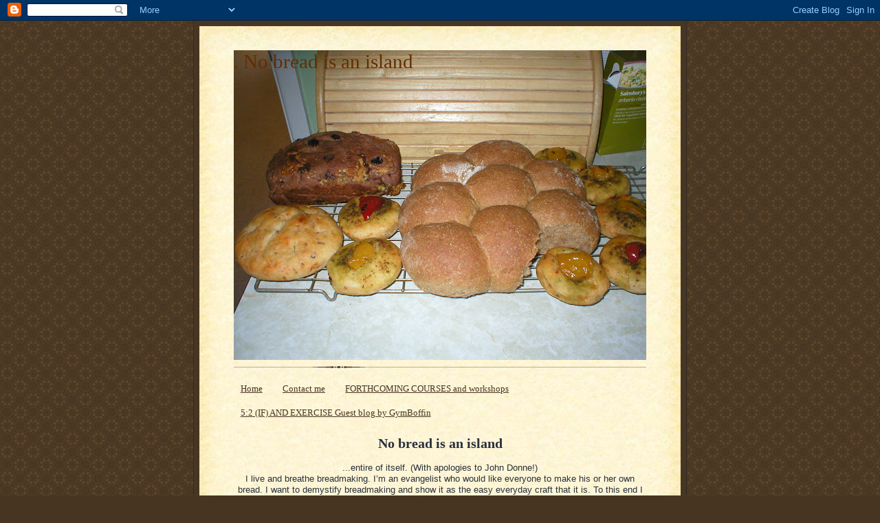

--- FILE ---
content_type: text/html; charset=UTF-8
request_url: https://nobreadisanisland.blogspot.com/2010/03/
body_size: 18095
content:
<!DOCTYPE html>
<html dir='ltr'>
<head>
<link href='https://www.blogger.com/static/v1/widgets/2944754296-widget_css_bundle.css' rel='stylesheet' type='text/css'/>
<meta content='text/html; charset=UTF-8' http-equiv='Content-Type'/>
<meta content='blogger' name='generator'/>
<link href='https://nobreadisanisland.blogspot.com/favicon.ico' rel='icon' type='image/x-icon'/>
<link href='http://nobreadisanisland.blogspot.com/2010/03/' rel='canonical'/>
<link rel="alternate" type="application/atom+xml" title=".                          No bread is an island - Atom" href="https://nobreadisanisland.blogspot.com/feeds/posts/default" />
<link rel="alternate" type="application/rss+xml" title=".                          No bread is an island - RSS" href="https://nobreadisanisland.blogspot.com/feeds/posts/default?alt=rss" />
<link rel="service.post" type="application/atom+xml" title=".                          No bread is an island - Atom" href="https://www.blogger.com/feeds/8015179386642966363/posts/default" />
<!--Can't find substitution for tag [blog.ieCssRetrofitLinks]-->
<meta content='http://nobreadisanisland.blogspot.com/2010/03/' property='og:url'/>
<meta content='.                          No bread is an island' property='og:title'/>
<meta content='' property='og:description'/>
<title>.                          No bread is an island: March 2010</title>
<style id='page-skin-1' type='text/css'><!--
/*
-----------------------------------------------------
Blogger Template Style Sheet
Name:     Scribe
Date:     27 Feb 2004
Updated by: Blogger Team
------------------------------------------------------ */
/* Defaults
----------------------------------------------- */
body {
margin:0;
padding:0;
font-size: small;
text-align:center;
color:#29303b;
line-height:1.3em;
background:#483521 url("https://resources.blogblog.com/blogblog/data/scribe/bg.gif") repeat;
}
blockquote {
font-style:italic;
padding:0 32px;
line-height:1.6;
margin-top:0;
margin-right:0;
margin-bottom:.6em;
margin-left:0;
}
p {
margin:0;
padding:0;
}
abbr, acronym {
cursor:help;
font-style:normal;
}
code {
font-size: 90%;
white-space:normal;
color:#666;
}
hr {display:none;}
img {border:0;}
/* Link styles */
a:link {
color:#473624;
text-decoration:underline;
}
a:visited {
color: #956839;
text-decoration:underline;
}
a:hover {
color: #956839;
text-decoration:underline;
}
a:active {
color: #956839;
}
/* Layout
----------------------------------------------- */
#outer-wrapper {
background-color:#473624;
border-left:1px solid #332A24;
border-right:1px solid #332A24;
width:700px;
margin:0px auto;
padding:8px;
text-align:center;
font: normal normal 100% Georgia, Times New Roman,Sans-Serif;;
}
#main-top {
width:700px;
height:49px;
background:#FFF3DB url("https://resources.blogblog.com/blogblog/data/scribe/bg_paper_top.jpg") no-repeat top left;
margin:0px;
padding:0px;
display:block;
}
#main-bot {
width:700px;
height:81px;
background:#FFF3DB url("https://resources.blogblog.com/blogblog/data/scribe/bg_paper_bot.jpg") no-repeat top left;
margin:0;
padding:0;
display:block;
}
#wrap2 {
width:700px;
background:#FFF3DB url("https://resources.blogblog.com/blogblog/data/scribe/bg_paper_mid.jpg") repeat-y;
margin-top: -14px;
margin-right: 0px;
margin-bottom: 0px;
margin-left: 0px;
text-align:left;
display:block;
}
#wrap3 {
padding:0 50px;
}
.Header {
}
h1 {
margin:0;
padding-top:0;
padding-right:0;
padding-bottom:6px;
padding-left:0;
font: normal normal 225% Georgia, Times New Roman,sans-serif;
color: #612e00;
}
h1 a:link {
text-decoration:none;
color: #612e00;
}
h1 a:visited {
text-decoration:none;
}
h1 a:hover {
border:0;
text-decoration:none;
}
.Header .description {
margin:0;
padding:0;
line-height:1.5em;
color: #29303B;
font: italic normal 100% Georgia, Times New Roman, sans-serif;
}
#sidebar-wrapper {
clear:left;
}
#main {
width:430px;
float:right;
padding:8px 0;
margin:0;
word-wrap: break-word; /* fix for long text breaking sidebar float in IE */
overflow: hidden;     /* fix for long non-text content breaking IE sidebar float */
}
#sidebar {
width:150px;
float:left;
padding:8px 0;
margin:0;
word-wrap: break-word; /* fix for long text breaking sidebar float in IE */
overflow: hidden;     /* fix for long non-text content breaking IE sidebar float */
}
#footer {
clear:both;
background:url("https://resources.blogblog.com/blogblog/data/scribe/divider.gif") no-repeat top left;
padding-top:10px;
_padding-top:6px; /* IE Windows target */
}
#footer p {
line-height:1.5em;
font-size:75%;
}
/* Typography :: Main entry
----------------------------------------------- */
h2.date-header {
font-weight:normal;
text-transform:uppercase;
letter-spacing:.1em;
font-size:90%;
margin:0;
padding:0;
}
.post {
margin-top:8px;
margin-right:0;
margin-bottom:24px;
margin-left:0;
}
.post h3 {
font-weight:normal;
font-size:140%;
color:#1b0431;
margin:0;
padding:0;
}
.post h3 a {
color: #1b0431;
}
.post-body p {
line-height:1.5em;
margin-top:0;
margin-right:0;
margin-bottom:.6em;
margin-left:0;
}
.post-footer {
font-family: Verdana, sans-serif;
font-size:74%;
border-top:1px solid #BFB186;
padding-top:6px;
}
.post-footer a {
margin-right: 6px;
}
.post ul {
margin:0;
padding:0;
}
.post li {
line-height:1.5em;
list-style:none;
background:url("https://resources.blogblog.com/blogblog/data/scribe/list_icon.gif") no-repeat left .3em;
vertical-align:top;
padding-top: 0;
padding-right: 0;
padding-bottom: .6em;
padding-left: 17px;
margin:0;
}
.feed-links {
clear: both;
line-height: 2.5em;
}
#blog-pager-newer-link {
float: left;
}
#blog-pager-older-link {
float: right;
}
#blog-pager {
text-align: center;
}
/* Typography :: Sidebar
----------------------------------------------- */
.sidebar h2 {
margin:0;
padding:0;
color:#211104;
font: normal normal 150% Georgia, Times New Roman,sans-serif;
}
.sidebar h2 img {
margin-bottom:-4px;
}
.sidebar .widget {
font-size:86%;
margin-top:6px;
margin-right:0;
margin-bottom:12px;
margin-left:0;
padding:0;
line-height: 1.4em;
}
.sidebar ul li {
list-style: none;
margin:0;
}
.sidebar ul {
margin-left: 0;
padding-left: 0;
}
/* Comments
----------------------------------------------- */
#comments {}
#comments h4 {
font-weight:normal;
font-size:120%;
color:#29303B;
margin:0;
padding:0;
}
#comments-block {
line-height:1.5em;
}
.comment-author {
background:url("https://resources.blogblog.com/blogblog/data/scribe/list_icon.gif") no-repeat 2px .35em;
margin:.5em 0 0;
padding-top:0;
padding-right:0;
padding-bottom:0;
padding-left:20px;
font-weight:bold;
}
.comment-body {
margin:0;
padding-top:0;
padding-right:0;
padding-bottom:0;
padding-left:20px;
}
.comment-body p {
font-size:100%;
margin-top:0;
margin-right:0;
margin-bottom:.2em;
margin-left:0;
}
.comment-footer {
color:#29303B;
font-size:74%;
margin:0 0 10px;
padding-top:0;
padding-right:0;
padding-bottom:.75em;
padding-left:20px;
}
.comment-footer a:link {
color:#473624;
text-decoration:underline;
}
.comment-footer a:visited {
color:#716E6C;
text-decoration:underline;
}
.comment-footer a:hover {
color:#956839;
text-decoration:underline;
}
.comment-footer a:active {
color:#956839;
text-decoration:none;
}
.deleted-comment {
font-style:italic;
color:gray;
}
/* Profile
----------------------------------------------- */
#main .profile-data {
display:inline;
}
.profile-datablock, .profile-textblock {
margin-top:0;
margin-right:0;
margin-bottom:4px;
margin-left:0;
}
.profile-data {
margin:0;
padding-top:0;
padding-right:8px;
padding-bottom:0;
padding-left:0;
text-transform:uppercase;
letter-spacing:.1em;
font-size:90%;
color:#211104;
}
.profile-img {
float: left;
margin-top: 0;
margin-right: 5px;
margin-bottom: 5px;
margin-left: 0;
border:1px solid #A2907D;
padding:2px;
}
#header .widget, #main .widget {
margin-bottom:12px;
padding-bottom:12px;
}
#header {
background:url("https://resources.blogblog.com/blogblog/data/scribe/divider.gif") no-repeat bottom left;
}
/** Page structure tweaks for layout editor wireframe */
body#layout #outer-wrapper {
margin-top: 0;
padding-top: 0;
}
body#layout #wrap2,
body#layout #wrap3 {
margin-top: 0;
}
body#layout #main-top {
display:none;
}

--></style>
<link href='https://www.blogger.com/dyn-css/authorization.css?targetBlogID=8015179386642966363&amp;zx=128d0089-c851-4b6b-b150-30fc9b6e0443' media='none' onload='if(media!=&#39;all&#39;)media=&#39;all&#39;' rel='stylesheet'/><noscript><link href='https://www.blogger.com/dyn-css/authorization.css?targetBlogID=8015179386642966363&amp;zx=128d0089-c851-4b6b-b150-30fc9b6e0443' rel='stylesheet'/></noscript>
<meta name='google-adsense-platform-account' content='ca-host-pub-1556223355139109'/>
<meta name='google-adsense-platform-domain' content='blogspot.com'/>

</head>
<body>
<div class='navbar section' id='navbar'><div class='widget Navbar' data-version='1' id='Navbar1'><script type="text/javascript">
    function setAttributeOnload(object, attribute, val) {
      if(window.addEventListener) {
        window.addEventListener('load',
          function(){ object[attribute] = val; }, false);
      } else {
        window.attachEvent('onload', function(){ object[attribute] = val; });
      }
    }
  </script>
<div id="navbar-iframe-container"></div>
<script type="text/javascript" src="https://apis.google.com/js/platform.js"></script>
<script type="text/javascript">
      gapi.load("gapi.iframes:gapi.iframes.style.bubble", function() {
        if (gapi.iframes && gapi.iframes.getContext) {
          gapi.iframes.getContext().openChild({
              url: 'https://www.blogger.com/navbar/8015179386642966363?origin\x3dhttps://nobreadisanisland.blogspot.com',
              where: document.getElementById("navbar-iframe-container"),
              id: "navbar-iframe"
          });
        }
      });
    </script><script type="text/javascript">
(function() {
var script = document.createElement('script');
script.type = 'text/javascript';
script.src = '//pagead2.googlesyndication.com/pagead/js/google_top_exp.js';
var head = document.getElementsByTagName('head')[0];
if (head) {
head.appendChild(script);
}})();
</script>
</div></div>
<div id='outer-wrapper'>
<div id='main-top'></div>
<!-- placeholder for image -->
<div id='wrap2'><div id='wrap3'>
<div class='header section' id='header'><div class='widget Header' data-version='1' id='Header1'>
<div id='header-inner' style='background-image: url("https://blogger.googleusercontent.com/img/b/R29vZ2xl/AVvXsEgBks2xzAdXxw2rHRbLUeg6KlRdJKNcj9VkBAP_402hykuGsxW8Yr5GJSk4lTcHrKam7qIW4Xq75VynU5X2yFF8WHd4mw4-7qIK5BFHefTkU1s3aNxA3nS3B35PaG0KNb8mKsgQkEuTMNjo/s600/P1010003.JPG"); background-position: left; min-height: 450px; _height: 450px; background-repeat: no-repeat; '>
<div class='titlewrapper' style='background: transparent'>
<h1 class='title' style='background: transparent; border-width: 0px'>
<a href='https://nobreadisanisland.blogspot.com/'>
.                          No bread is an island
</a>
</h1>
</div>
<div class='descriptionwrapper'>
<p class='description'><span>
</span></p>
</div>
</div>
</div></div>
<div id='crosscol-wrapper' style='text-align:center'>
<div class='crosscol section' id='crosscol'><div class='widget PageList' data-version='1' id='PageList1'>
<h2>Pages</h2>
<div class='widget-content'>
<ul>
<li>
<a href='https://nobreadisanisland.blogspot.com/'>Home</a>
</li>
<li>
<a href='https://nobreadisanisland.blogspot.com/p/contact-me.html'>Contact me</a>
</li>
<li>
<a href='https://nobreadisanisland.blogspot.com/p/forthcoming-courses-2012-and-2013.html'>FORTHCOMING  COURSES and workshops</a>
</li>
<li>
<a href='https://nobreadisanisland.blogspot.com/p/why-exercise-maintaining-normal.html'>5:2 (IF) AND EXERCISE Guest blog by GymBoffin</a>
</li>
</ul>
<div class='clear'></div>
</div>
</div><div class='widget Text' data-version='1' id='Text2'>
<h2 class='title'>No bread is an island</h2>
<div class='widget-content'>
<!--StartFragment--><span style="mso-ansi-language:EN-GB;font-family:Arial;font-size:10.0pt;">...entire of itself. (With apologies to John Donne!)</span><div><span style="mso-ansi-language:EN-GB;font-family:Arial;font-size:10.0pt;">I live and breathe breadmaking. I&#8217;m an evangelist who would like everyone to make his or her own bread. I want to demystify breadmaking and show it as the easy everyday craft that it is. To this end I endeavour to make my recipes as simple and as foolproof as I possibly can.<br/><br/>I call my blog 'No bread is an island' because every bread is connected to another bread. So a spicy fruit bun with a cross on top is a hot cross bun. This fruit dough will also make a fruit loaf - or Chelsea buns or a Swedish tea ring...</span><div><span style="mso-ansi-language:EN-GB;font-family:Arial;font-size:10.0pt;">I'm also a vegan, so I have lots of vegan recipes on here - and I'm adding more all the time.</span><div><div><span style="mso-ansi-language:EN-GB;font-family:Arial;font-size:10.0pt;"><br/></span></div><div><span style="font-family:Arial;font-size:10.0pt;"><a href="http://nobreadisanisland.blogspot.com/2010/05/beginners-start-here.html">Beginners, start here.</a></span></div></div></div></div>
</div>
<div class='clear'></div>
</div></div>
</div>
<div id='sidebar-wrapper'>
<div class='sidebar section' id='sidebar'>
<div class='widget HTML' data-version='1' id='HTML4'>
<div class='widget-content'>
<a href="https://twitter.com/share" class="twitter-share-button" data-via="PaulYoud">Tweet</a>
<script>!function(d,s,id){var js,fjs=d.getElementsByTagName(s)[0],p=/^http:/.test(d.location)?'http':'https';if(!d.getElementById(id)){js=d.createElement(s);js.id=id;js.src=p+'://platform.twitter.com/widgets.js';fjs.parentNode.insertBefore(js,fjs);}}(document, 'script', 'twitter-wjs');</script>
</div>
<div class='clear'></div>
</div><div class='widget BlogSearch' data-version='1' id='BlogSearch1'>
<h2 class='title'>Search This Blog</h2>
<div class='widget-content'>
<div id='BlogSearch1_form'>
<form action='https://nobreadisanisland.blogspot.com/search' class='gsc-search-box' target='_top'>
<table cellpadding='0' cellspacing='0' class='gsc-search-box'>
<tbody>
<tr>
<td class='gsc-input'>
<input autocomplete='off' class='gsc-input' name='q' size='10' title='search' type='text' value=''/>
</td>
<td class='gsc-search-button'>
<input class='gsc-search-button' title='search' type='submit' value='Search'/>
</td>
</tr>
</tbody>
</table>
</form>
</div>
</div>
<div class='clear'></div>
</div><div class='widget PopularPosts' data-version='1' id='PopularPosts1'>
<h2>Popular Posts</h2>
<div class='widget-content popular-posts'>
<ul>
<li>
<div class='item-content'>
<div class='item-thumbnail'>
<a href='https://nobreadisanisland.blogspot.com/2012/04/yeast-risen-battered-sausages.html' target='_blank'>
<img alt='' border='0' src='https://blogger.googleusercontent.com/img/b/R29vZ2xl/AVvXsEgyNE4zy-JFLPIyftTlCRXOjgwkRgeBwl6hb77UCssCvD79c6n6REqO2GmWmdLOa1z_A2LGhD5p-idgqyoCgSjBb_bc6ZVU1QIK6nVhtWJLaz056gSar4oV-zVlsa1BBEKRA7LD2vTYbg0/w72-h72-p-k-no-nu/IMG_1484.JPG'/>
</a>
</div>
<div class='item-title'><a href='https://nobreadisanisland.blogspot.com/2012/04/yeast-risen-battered-sausages.html'>YEAST-RISEN (VEGAN) TEMPURA BATTER</a></div>
<div class='item-snippet'> Tuesday 19th June - update.  Today I made another batch of these - and found the batter a little on the thin side. I halved the recipe and ...</div>
</div>
<div style='clear: both;'></div>
</li>
<li>
<div class='item-content'>
<div class='item-thumbnail'>
<a href='https://nobreadisanisland.blogspot.com/2013/01/52-diet-homemade-pasta-and-ragu-sauce.html' target='_blank'>
<img alt='' border='0' src='https://blogger.googleusercontent.com/img/b/R29vZ2xl/AVvXsEjTNTFVTntvDks9xq1iRnLAv8Ow-SdHINFCH_yjSZStbVSorzOpN_3Ch-zjktif0OfYmcm1xT9w_LomCxlAhfm_5p2UQipPEW1iWgyZzx9i1tWMY3RlnK8Kxg9j8KNnsFDWtyxUnj5sMjY/w72-h72-p-k-no-nu/IMG_2495.jpg'/>
</a>
</div>
<div class='item-title'><a href='https://nobreadisanisland.blogspot.com/2013/01/52-diet-homemade-pasta-and-ragu-sauce.html'>5:2 DIET - HOMEMADE PASTA AND RAGU SAUCE</a></div>
<div class='item-snippet'>             ( Some info on my experience of the 5:2 way of eating.)   Thursday 24th April 2014  Made a variation on the pasta side of this ...</div>
</div>
<div style='clear: both;'></div>
</li>
<li>
<div class='item-content'>
<div class='item-thumbnail'>
<a href='https://nobreadisanisland.blogspot.com/2011/02/sourdough.html' target='_blank'>
<img alt='' border='0' src='https://blogger.googleusercontent.com/img/b/R29vZ2xl/AVvXsEghiPlLE0FofF2FmTn1rfpoz1SCYmmfuXCInTackgmRFgnlQZ0epyGIi8VSpOPH1sDosyy4P0qpb6X7xlJoT8t2nnjO4fsHDNdKek6dSTufuCLBQHpwJbbtkW4Lofzx-W42ZBzxZKhCL2AM/w72-h72-p-k-no-nu/IMG_1323.JPG'/>
</a>
</div>
<div class='item-title'><a href='https://nobreadisanisland.blogspot.com/2011/02/sourdough.html'>Sourdough</a></div>
<div class='item-snippet'>     (19th May - making a white sourdough loaf. Scroll down to Latest attempt! ).   My sourdough recipe.&#160;   (The rest of this post comprises...</div>
</div>
<div style='clear: both;'></div>
</li>
<li>
<div class='item-content'>
<div class='item-thumbnail'>
<a href='https://nobreadisanisland.blogspot.com/2012/02/pancakes-using-just-flour-and-water.html' target='_blank'>
<img alt='' border='0' src='https://blogger.googleusercontent.com/img/b/R29vZ2xl/AVvXsEhF2oQdBc9ilYCgUBnUdD89xvaP_izzGzve1xh-7QzorG3ptq401hh4UsxIzllOMtlBlMguzV6l1iGT3S7jOCZevXTG8ng2NVwnAARb8axqUa1XJafv6CFrJ7gOa1v4diMwsxcU8c-1KEg/w72-h72-p-k-no-nu/IMG_2385.jpg'/>
</a>
</div>
<div class='item-title'><a href='https://nobreadisanisland.blogspot.com/2012/02/pancakes-using-just-flour-and-water.html'>5:2 DIET - PANCAKES USING JUST FLOUR AND WATER (vegan)</a></div>
<div class='item-snippet'>      There are several things you can make with just self raising flour and water - here are some of them.   14/04/14  Yesterday I made sev...</div>
</div>
<div style='clear: both;'></div>
</li>
<li>
<div class='item-content'>
<div class='item-thumbnail'>
<a href='https://nobreadisanisland.blogspot.com/2013/02/52-diet-cake-in-mug-vegan.html' target='_blank'>
<img alt='' border='0' src='https://blogger.googleusercontent.com/img/b/R29vZ2xl/AVvXsEgyANX6l01D0KidTAy7Bkis3q8TJYDCWf1WTHLEwOmKsk9pIhKO8HvwYOl_9ZuQfpjtzVUKea86j8cPTovNSZFwTbkYJTalmS86LYWWMRRTj-NywVSrb0H3mHChCidtF7Ccps4QvrQZqqg/w72-h72-p-k-no-nu/IMG_0185.jpg'/>
</a>
</div>
<div class='item-title'><a href='https://nobreadisanisland.blogspot.com/2013/02/52-diet-cake-in-mug-vegan.html'>5:2 DIET - CHOCOLATE CAKE IN A MUG (Vegan) - UPDATE!</a></div>
<div class='item-snippet'> [If you came to this from the &#39;In A Nutshell&#39; podcast, the story of my ultras and my Viva! fundraiser can be found here .]  This is...</div>
</div>
<div style='clear: both;'></div>
</li>
<li>
<div class='item-content'>
<div class='item-title'><a href='https://nobreadisanisland.blogspot.com/2010/05/beginners-start-here.html'>BEGINNERS, START HERE...</a></div>
<div class='item-snippet'> Breadmaking is seen as a scary thing for some people, but all my teaching is geared towards removing that fear and showing it to be the sim...</div>
</div>
<div style='clear: both;'></div>
</li>
<li>
<div class='item-content'>
<div class='item-thumbnail'>
<a href='https://nobreadisanisland.blogspot.com/2012/08/homemade-vegan-pasta.html' target='_blank'>
<img alt='' border='0' src='https://blogger.googleusercontent.com/img/b/R29vZ2xl/AVvXsEgTyVxqc4d1zSH0MoH57HfG251094piNSooFaQWE6jloyMq-3XUrfpwVLCoTiRA5dYo2D_XFOayFcTB_1vV4XLGpbum5DexCLVUxDe5HRf_OnVxNMIWbwKVaO11MidVd98Yh_UX_FWb-QM/w72-h72-p-k-no-nu/IMG_1813.jpg'/>
</a>
</div>
<div class='item-title'><a href='https://nobreadisanisland.blogspot.com/2012/08/homemade-vegan-pasta.html'>HOMEMADE VEGAN PASTA</a></div>
<div class='item-snippet'>  Friday 14th Sept.   Finally broke away from my tagliatelle rut, last night, and made a lasagne with my homemade pasta.   I made it with al...</div>
</div>
<div style='clear: both;'></div>
</li>
<li>
<div class='item-content'>
<div class='item-title'><a href='https://nobreadisanisland.blogspot.com/2013/05/what-can-i-make-with-just-flour-and.html'>WHAT CAN BE MADE WITH JUST SELF-RAISING FLOUR AND WATER</a></div>
<div class='item-snippet'>I tell my students never to bother buying plain flour - always go for self-raising flour. You can make so many different products with it. A...</div>
</div>
<div style='clear: both;'></div>
</li>
<li>
<div class='item-content'>
<div class='item-thumbnail'>
<a href='https://nobreadisanisland.blogspot.com/2011/07/vegan-chocolate-cake-how-easy-is-this.html' target='_blank'>
<img alt='' border='0' src='https://blogger.googleusercontent.com/img/b/R29vZ2xl/AVvXsEi8bgIWFOdOocH7mMGHS48ZKKulnsEcjNZyG_G8QJYojOpB82Lp1xGR8E4g6LcSfAAa2R-tz7sMrcXqnRNZvjwQxjsdFNTzk2rgh-my-EBCTZvo6iFTWq0mPVQa78p_5Y1fsdzfJhHmqLj8/w72-h72-p-k-no-nu/IMG_0453.JPG'/>
</a>
</div>
<div class='item-title'><a href='https://nobreadisanisland.blogspot.com/2011/07/vegan-chocolate-cake-how-easy-is-this.html'>VEGAN CHOCOLATE CAKE - How easy (and cheap!) is this?</a></div>
<div class='item-snippet'> [Posted originally in August 2011] There&#39;s a doubled-up recipe, plus cupcakes and Swiss roll - pics at the foot of this post. This is m...</div>
</div>
<div style='clear: both;'></div>
</li>
<li>
<div class='item-content'>
<div class='item-thumbnail'>
<a href='https://nobreadisanisland.blogspot.com/2013/02/52-diet-ratatouille-pie-vegan-made-with.html' target='_blank'>
<img alt='' border='0' src='https://blogger.googleusercontent.com/img/b/R29vZ2xl/AVvXsEixBKt8OMdPy2alaQwV2nXJxYAerOEe5z1lAcd5-dXDx2kH19EGoS0qT8ZLy0HoSCyeXCf4m1qnHWeY-ws9Mrq9uGJ6vE6c-p1_vIwf2rZM0gtHLzZLZUKMx2EXK0RNeuh6k1_fX-rkz5o/w72-h72-p-k-no-nu/IMG_2351.jpg'/>
</a>
</div>
<div class='item-title'><a href='https://nobreadisanisland.blogspot.com/2013/02/52-diet-ratatouille-pie-vegan-made-with.html'>5:2 DIET RATATOUILLE PIE (VEGAN) made with bread dough</a></div>
<div class='item-snippet'>   20 minutes at 220C - more pics below      Bread dough (717 calories):  200g strong white bread flour (676 cals)  1 stock cube (crumbled) ...</div>
</div>
<div style='clear: both;'></div>
</li>
</ul>
<div class='clear'></div>
</div>
</div><div class='widget Followers' data-version='1' id='Followers1'>
<h2 class='title'>Followers</h2>
<div class='widget-content'>
<div id='Followers1-wrapper'>
<div style='margin-right:2px;'>
<div><script type="text/javascript" src="https://apis.google.com/js/platform.js"></script>
<div id="followers-iframe-container"></div>
<script type="text/javascript">
    window.followersIframe = null;
    function followersIframeOpen(url) {
      gapi.load("gapi.iframes", function() {
        if (gapi.iframes && gapi.iframes.getContext) {
          window.followersIframe = gapi.iframes.getContext().openChild({
            url: url,
            where: document.getElementById("followers-iframe-container"),
            messageHandlersFilter: gapi.iframes.CROSS_ORIGIN_IFRAMES_FILTER,
            messageHandlers: {
              '_ready': function(obj) {
                window.followersIframe.getIframeEl().height = obj.height;
              },
              'reset': function() {
                window.followersIframe.close();
                followersIframeOpen("https://www.blogger.com/followers/frame/8015179386642966363?colors\x3dCgt0cmFuc3BhcmVudBILdHJhbnNwYXJlbnQaByMyOTMwM2IiByMwMDAwMDAqByNGRkZGRkYyByMwMDAwMDA6ByMyOTMwM2JCByMwMDAwMDBKByMwMDAwMDBSByNGRkZGRkZaC3RyYW5zcGFyZW50\x26pageSize\x3d21\x26hl\x3den-GB\x26origin\x3dhttps://nobreadisanisland.blogspot.com");
              },
              'open': function(url) {
                window.followersIframe.close();
                followersIframeOpen(url);
              }
            }
          });
        }
      });
    }
    followersIframeOpen("https://www.blogger.com/followers/frame/8015179386642966363?colors\x3dCgt0cmFuc3BhcmVudBILdHJhbnNwYXJlbnQaByMyOTMwM2IiByMwMDAwMDAqByNGRkZGRkYyByMwMDAwMDA6ByMyOTMwM2JCByMwMDAwMDBKByMwMDAwMDBSByNGRkZGRkZaC3RyYW5zcGFyZW50\x26pageSize\x3d21\x26hl\x3den-GB\x26origin\x3dhttps://nobreadisanisland.blogspot.com");
  </script></div>
</div>
</div>
<div class='clear'></div>
</div>
</div><div class='widget BlogArchive' data-version='1' id='BlogArchive1'>
<h2>Blog Archive</h2>
<div class='widget-content'>
<div id='ArchiveList'>
<div id='BlogArchive1_ArchiveList'>
<ul class='hierarchy'>
<li class='archivedate collapsed'>
<a class='toggle' href='javascript:void(0)'>
<span class='zippy'>

        &#9658;&#160;
      
</span>
</a>
<a class='post-count-link' href='https://nobreadisanisland.blogspot.com/2025/'>
2025
</a>
<span class='post-count' dir='ltr'>(11)</span>
<ul class='hierarchy'>
<li class='archivedate collapsed'>
<a class='toggle' href='javascript:void(0)'>
<span class='zippy'>

        &#9658;&#160;
      
</span>
</a>
<a class='post-count-link' href='https://nobreadisanisland.blogspot.com/2025/11/'>
November
</a>
<span class='post-count' dir='ltr'>(3)</span>
</li>
</ul>
<ul class='hierarchy'>
<li class='archivedate collapsed'>
<a class='toggle' href='javascript:void(0)'>
<span class='zippy'>

        &#9658;&#160;
      
</span>
</a>
<a class='post-count-link' href='https://nobreadisanisland.blogspot.com/2025/10/'>
October
</a>
<span class='post-count' dir='ltr'>(1)</span>
</li>
</ul>
<ul class='hierarchy'>
<li class='archivedate collapsed'>
<a class='toggle' href='javascript:void(0)'>
<span class='zippy'>

        &#9658;&#160;
      
</span>
</a>
<a class='post-count-link' href='https://nobreadisanisland.blogspot.com/2025/07/'>
July
</a>
<span class='post-count' dir='ltr'>(3)</span>
</li>
</ul>
<ul class='hierarchy'>
<li class='archivedate collapsed'>
<a class='toggle' href='javascript:void(0)'>
<span class='zippy'>

        &#9658;&#160;
      
</span>
</a>
<a class='post-count-link' href='https://nobreadisanisland.blogspot.com/2025/05/'>
May
</a>
<span class='post-count' dir='ltr'>(1)</span>
</li>
</ul>
<ul class='hierarchy'>
<li class='archivedate collapsed'>
<a class='toggle' href='javascript:void(0)'>
<span class='zippy'>

        &#9658;&#160;
      
</span>
</a>
<a class='post-count-link' href='https://nobreadisanisland.blogspot.com/2025/02/'>
February
</a>
<span class='post-count' dir='ltr'>(1)</span>
</li>
</ul>
<ul class='hierarchy'>
<li class='archivedate collapsed'>
<a class='toggle' href='javascript:void(0)'>
<span class='zippy'>

        &#9658;&#160;
      
</span>
</a>
<a class='post-count-link' href='https://nobreadisanisland.blogspot.com/2025/01/'>
January
</a>
<span class='post-count' dir='ltr'>(2)</span>
</li>
</ul>
</li>
</ul>
<ul class='hierarchy'>
<li class='archivedate collapsed'>
<a class='toggle' href='javascript:void(0)'>
<span class='zippy'>

        &#9658;&#160;
      
</span>
</a>
<a class='post-count-link' href='https://nobreadisanisland.blogspot.com/2024/'>
2024
</a>
<span class='post-count' dir='ltr'>(4)</span>
<ul class='hierarchy'>
<li class='archivedate collapsed'>
<a class='toggle' href='javascript:void(0)'>
<span class='zippy'>

        &#9658;&#160;
      
</span>
</a>
<a class='post-count-link' href='https://nobreadisanisland.blogspot.com/2024/07/'>
July
</a>
<span class='post-count' dir='ltr'>(2)</span>
</li>
</ul>
<ul class='hierarchy'>
<li class='archivedate collapsed'>
<a class='toggle' href='javascript:void(0)'>
<span class='zippy'>

        &#9658;&#160;
      
</span>
</a>
<a class='post-count-link' href='https://nobreadisanisland.blogspot.com/2024/05/'>
May
</a>
<span class='post-count' dir='ltr'>(1)</span>
</li>
</ul>
<ul class='hierarchy'>
<li class='archivedate collapsed'>
<a class='toggle' href='javascript:void(0)'>
<span class='zippy'>

        &#9658;&#160;
      
</span>
</a>
<a class='post-count-link' href='https://nobreadisanisland.blogspot.com/2024/01/'>
January
</a>
<span class='post-count' dir='ltr'>(1)</span>
</li>
</ul>
</li>
</ul>
<ul class='hierarchy'>
<li class='archivedate collapsed'>
<a class='toggle' href='javascript:void(0)'>
<span class='zippy'>

        &#9658;&#160;
      
</span>
</a>
<a class='post-count-link' href='https://nobreadisanisland.blogspot.com/2023/'>
2023
</a>
<span class='post-count' dir='ltr'>(3)</span>
<ul class='hierarchy'>
<li class='archivedate collapsed'>
<a class='toggle' href='javascript:void(0)'>
<span class='zippy'>

        &#9658;&#160;
      
</span>
</a>
<a class='post-count-link' href='https://nobreadisanisland.blogspot.com/2023/09/'>
September
</a>
<span class='post-count' dir='ltr'>(1)</span>
</li>
</ul>
<ul class='hierarchy'>
<li class='archivedate collapsed'>
<a class='toggle' href='javascript:void(0)'>
<span class='zippy'>

        &#9658;&#160;
      
</span>
</a>
<a class='post-count-link' href='https://nobreadisanisland.blogspot.com/2023/04/'>
April
</a>
<span class='post-count' dir='ltr'>(1)</span>
</li>
</ul>
<ul class='hierarchy'>
<li class='archivedate collapsed'>
<a class='toggle' href='javascript:void(0)'>
<span class='zippy'>

        &#9658;&#160;
      
</span>
</a>
<a class='post-count-link' href='https://nobreadisanisland.blogspot.com/2023/02/'>
February
</a>
<span class='post-count' dir='ltr'>(1)</span>
</li>
</ul>
</li>
</ul>
<ul class='hierarchy'>
<li class='archivedate collapsed'>
<a class='toggle' href='javascript:void(0)'>
<span class='zippy'>

        &#9658;&#160;
      
</span>
</a>
<a class='post-count-link' href='https://nobreadisanisland.blogspot.com/2021/'>
2021
</a>
<span class='post-count' dir='ltr'>(8)</span>
<ul class='hierarchy'>
<li class='archivedate collapsed'>
<a class='toggle' href='javascript:void(0)'>
<span class='zippy'>

        &#9658;&#160;
      
</span>
</a>
<a class='post-count-link' href='https://nobreadisanisland.blogspot.com/2021/09/'>
September
</a>
<span class='post-count' dir='ltr'>(3)</span>
</li>
</ul>
<ul class='hierarchy'>
<li class='archivedate collapsed'>
<a class='toggle' href='javascript:void(0)'>
<span class='zippy'>

        &#9658;&#160;
      
</span>
</a>
<a class='post-count-link' href='https://nobreadisanisland.blogspot.com/2021/07/'>
July
</a>
<span class='post-count' dir='ltr'>(1)</span>
</li>
</ul>
<ul class='hierarchy'>
<li class='archivedate collapsed'>
<a class='toggle' href='javascript:void(0)'>
<span class='zippy'>

        &#9658;&#160;
      
</span>
</a>
<a class='post-count-link' href='https://nobreadisanisland.blogspot.com/2021/05/'>
May
</a>
<span class='post-count' dir='ltr'>(1)</span>
</li>
</ul>
<ul class='hierarchy'>
<li class='archivedate collapsed'>
<a class='toggle' href='javascript:void(0)'>
<span class='zippy'>

        &#9658;&#160;
      
</span>
</a>
<a class='post-count-link' href='https://nobreadisanisland.blogspot.com/2021/03/'>
March
</a>
<span class='post-count' dir='ltr'>(1)</span>
</li>
</ul>
<ul class='hierarchy'>
<li class='archivedate collapsed'>
<a class='toggle' href='javascript:void(0)'>
<span class='zippy'>

        &#9658;&#160;
      
</span>
</a>
<a class='post-count-link' href='https://nobreadisanisland.blogspot.com/2021/01/'>
January
</a>
<span class='post-count' dir='ltr'>(2)</span>
</li>
</ul>
</li>
</ul>
<ul class='hierarchy'>
<li class='archivedate collapsed'>
<a class='toggle' href='javascript:void(0)'>
<span class='zippy'>

        &#9658;&#160;
      
</span>
</a>
<a class='post-count-link' href='https://nobreadisanisland.blogspot.com/2020/'>
2020
</a>
<span class='post-count' dir='ltr'>(17)</span>
<ul class='hierarchy'>
<li class='archivedate collapsed'>
<a class='toggle' href='javascript:void(0)'>
<span class='zippy'>

        &#9658;&#160;
      
</span>
</a>
<a class='post-count-link' href='https://nobreadisanisland.blogspot.com/2020/10/'>
October
</a>
<span class='post-count' dir='ltr'>(1)</span>
</li>
</ul>
<ul class='hierarchy'>
<li class='archivedate collapsed'>
<a class='toggle' href='javascript:void(0)'>
<span class='zippy'>

        &#9658;&#160;
      
</span>
</a>
<a class='post-count-link' href='https://nobreadisanisland.blogspot.com/2020/09/'>
September
</a>
<span class='post-count' dir='ltr'>(2)</span>
</li>
</ul>
<ul class='hierarchy'>
<li class='archivedate collapsed'>
<a class='toggle' href='javascript:void(0)'>
<span class='zippy'>

        &#9658;&#160;
      
</span>
</a>
<a class='post-count-link' href='https://nobreadisanisland.blogspot.com/2020/08/'>
August
</a>
<span class='post-count' dir='ltr'>(1)</span>
</li>
</ul>
<ul class='hierarchy'>
<li class='archivedate collapsed'>
<a class='toggle' href='javascript:void(0)'>
<span class='zippy'>

        &#9658;&#160;
      
</span>
</a>
<a class='post-count-link' href='https://nobreadisanisland.blogspot.com/2020/07/'>
July
</a>
<span class='post-count' dir='ltr'>(3)</span>
</li>
</ul>
<ul class='hierarchy'>
<li class='archivedate collapsed'>
<a class='toggle' href='javascript:void(0)'>
<span class='zippy'>

        &#9658;&#160;
      
</span>
</a>
<a class='post-count-link' href='https://nobreadisanisland.blogspot.com/2020/05/'>
May
</a>
<span class='post-count' dir='ltr'>(2)</span>
</li>
</ul>
<ul class='hierarchy'>
<li class='archivedate collapsed'>
<a class='toggle' href='javascript:void(0)'>
<span class='zippy'>

        &#9658;&#160;
      
</span>
</a>
<a class='post-count-link' href='https://nobreadisanisland.blogspot.com/2020/04/'>
April
</a>
<span class='post-count' dir='ltr'>(2)</span>
</li>
</ul>
<ul class='hierarchy'>
<li class='archivedate collapsed'>
<a class='toggle' href='javascript:void(0)'>
<span class='zippy'>

        &#9658;&#160;
      
</span>
</a>
<a class='post-count-link' href='https://nobreadisanisland.blogspot.com/2020/03/'>
March
</a>
<span class='post-count' dir='ltr'>(2)</span>
</li>
</ul>
<ul class='hierarchy'>
<li class='archivedate collapsed'>
<a class='toggle' href='javascript:void(0)'>
<span class='zippy'>

        &#9658;&#160;
      
</span>
</a>
<a class='post-count-link' href='https://nobreadisanisland.blogspot.com/2020/02/'>
February
</a>
<span class='post-count' dir='ltr'>(2)</span>
</li>
</ul>
<ul class='hierarchy'>
<li class='archivedate collapsed'>
<a class='toggle' href='javascript:void(0)'>
<span class='zippy'>

        &#9658;&#160;
      
</span>
</a>
<a class='post-count-link' href='https://nobreadisanisland.blogspot.com/2020/01/'>
January
</a>
<span class='post-count' dir='ltr'>(2)</span>
</li>
</ul>
</li>
</ul>
<ul class='hierarchy'>
<li class='archivedate collapsed'>
<a class='toggle' href='javascript:void(0)'>
<span class='zippy'>

        &#9658;&#160;
      
</span>
</a>
<a class='post-count-link' href='https://nobreadisanisland.blogspot.com/2019/'>
2019
</a>
<span class='post-count' dir='ltr'>(5)</span>
<ul class='hierarchy'>
<li class='archivedate collapsed'>
<a class='toggle' href='javascript:void(0)'>
<span class='zippy'>

        &#9658;&#160;
      
</span>
</a>
<a class='post-count-link' href='https://nobreadisanisland.blogspot.com/2019/11/'>
November
</a>
<span class='post-count' dir='ltr'>(1)</span>
</li>
</ul>
<ul class='hierarchy'>
<li class='archivedate collapsed'>
<a class='toggle' href='javascript:void(0)'>
<span class='zippy'>

        &#9658;&#160;
      
</span>
</a>
<a class='post-count-link' href='https://nobreadisanisland.blogspot.com/2019/10/'>
October
</a>
<span class='post-count' dir='ltr'>(1)</span>
</li>
</ul>
<ul class='hierarchy'>
<li class='archivedate collapsed'>
<a class='toggle' href='javascript:void(0)'>
<span class='zippy'>

        &#9658;&#160;
      
</span>
</a>
<a class='post-count-link' href='https://nobreadisanisland.blogspot.com/2019/06/'>
June
</a>
<span class='post-count' dir='ltr'>(1)</span>
</li>
</ul>
<ul class='hierarchy'>
<li class='archivedate collapsed'>
<a class='toggle' href='javascript:void(0)'>
<span class='zippy'>

        &#9658;&#160;
      
</span>
</a>
<a class='post-count-link' href='https://nobreadisanisland.blogspot.com/2019/04/'>
April
</a>
<span class='post-count' dir='ltr'>(1)</span>
</li>
</ul>
<ul class='hierarchy'>
<li class='archivedate collapsed'>
<a class='toggle' href='javascript:void(0)'>
<span class='zippy'>

        &#9658;&#160;
      
</span>
</a>
<a class='post-count-link' href='https://nobreadisanisland.blogspot.com/2019/03/'>
March
</a>
<span class='post-count' dir='ltr'>(1)</span>
</li>
</ul>
</li>
</ul>
<ul class='hierarchy'>
<li class='archivedate collapsed'>
<a class='toggle' href='javascript:void(0)'>
<span class='zippy'>

        &#9658;&#160;
      
</span>
</a>
<a class='post-count-link' href='https://nobreadisanisland.blogspot.com/2018/'>
2018
</a>
<span class='post-count' dir='ltr'>(9)</span>
<ul class='hierarchy'>
<li class='archivedate collapsed'>
<a class='toggle' href='javascript:void(0)'>
<span class='zippy'>

        &#9658;&#160;
      
</span>
</a>
<a class='post-count-link' href='https://nobreadisanisland.blogspot.com/2018/10/'>
October
</a>
<span class='post-count' dir='ltr'>(2)</span>
</li>
</ul>
<ul class='hierarchy'>
<li class='archivedate collapsed'>
<a class='toggle' href='javascript:void(0)'>
<span class='zippy'>

        &#9658;&#160;
      
</span>
</a>
<a class='post-count-link' href='https://nobreadisanisland.blogspot.com/2018/07/'>
July
</a>
<span class='post-count' dir='ltr'>(1)</span>
</li>
</ul>
<ul class='hierarchy'>
<li class='archivedate collapsed'>
<a class='toggle' href='javascript:void(0)'>
<span class='zippy'>

        &#9658;&#160;
      
</span>
</a>
<a class='post-count-link' href='https://nobreadisanisland.blogspot.com/2018/06/'>
June
</a>
<span class='post-count' dir='ltr'>(2)</span>
</li>
</ul>
<ul class='hierarchy'>
<li class='archivedate collapsed'>
<a class='toggle' href='javascript:void(0)'>
<span class='zippy'>

        &#9658;&#160;
      
</span>
</a>
<a class='post-count-link' href='https://nobreadisanisland.blogspot.com/2018/04/'>
April
</a>
<span class='post-count' dir='ltr'>(2)</span>
</li>
</ul>
<ul class='hierarchy'>
<li class='archivedate collapsed'>
<a class='toggle' href='javascript:void(0)'>
<span class='zippy'>

        &#9658;&#160;
      
</span>
</a>
<a class='post-count-link' href='https://nobreadisanisland.blogspot.com/2018/03/'>
March
</a>
<span class='post-count' dir='ltr'>(1)</span>
</li>
</ul>
<ul class='hierarchy'>
<li class='archivedate collapsed'>
<a class='toggle' href='javascript:void(0)'>
<span class='zippy'>

        &#9658;&#160;
      
</span>
</a>
<a class='post-count-link' href='https://nobreadisanisland.blogspot.com/2018/02/'>
February
</a>
<span class='post-count' dir='ltr'>(1)</span>
</li>
</ul>
</li>
</ul>
<ul class='hierarchy'>
<li class='archivedate collapsed'>
<a class='toggle' href='javascript:void(0)'>
<span class='zippy'>

        &#9658;&#160;
      
</span>
</a>
<a class='post-count-link' href='https://nobreadisanisland.blogspot.com/2017/'>
2017
</a>
<span class='post-count' dir='ltr'>(25)</span>
<ul class='hierarchy'>
<li class='archivedate collapsed'>
<a class='toggle' href='javascript:void(0)'>
<span class='zippy'>

        &#9658;&#160;
      
</span>
</a>
<a class='post-count-link' href='https://nobreadisanisland.blogspot.com/2017/11/'>
November
</a>
<span class='post-count' dir='ltr'>(3)</span>
</li>
</ul>
<ul class='hierarchy'>
<li class='archivedate collapsed'>
<a class='toggle' href='javascript:void(0)'>
<span class='zippy'>

        &#9658;&#160;
      
</span>
</a>
<a class='post-count-link' href='https://nobreadisanisland.blogspot.com/2017/10/'>
October
</a>
<span class='post-count' dir='ltr'>(3)</span>
</li>
</ul>
<ul class='hierarchy'>
<li class='archivedate collapsed'>
<a class='toggle' href='javascript:void(0)'>
<span class='zippy'>

        &#9658;&#160;
      
</span>
</a>
<a class='post-count-link' href='https://nobreadisanisland.blogspot.com/2017/09/'>
September
</a>
<span class='post-count' dir='ltr'>(2)</span>
</li>
</ul>
<ul class='hierarchy'>
<li class='archivedate collapsed'>
<a class='toggle' href='javascript:void(0)'>
<span class='zippy'>

        &#9658;&#160;
      
</span>
</a>
<a class='post-count-link' href='https://nobreadisanisland.blogspot.com/2017/08/'>
August
</a>
<span class='post-count' dir='ltr'>(1)</span>
</li>
</ul>
<ul class='hierarchy'>
<li class='archivedate collapsed'>
<a class='toggle' href='javascript:void(0)'>
<span class='zippy'>

        &#9658;&#160;
      
</span>
</a>
<a class='post-count-link' href='https://nobreadisanisland.blogspot.com/2017/07/'>
July
</a>
<span class='post-count' dir='ltr'>(4)</span>
</li>
</ul>
<ul class='hierarchy'>
<li class='archivedate collapsed'>
<a class='toggle' href='javascript:void(0)'>
<span class='zippy'>

        &#9658;&#160;
      
</span>
</a>
<a class='post-count-link' href='https://nobreadisanisland.blogspot.com/2017/06/'>
June
</a>
<span class='post-count' dir='ltr'>(1)</span>
</li>
</ul>
<ul class='hierarchy'>
<li class='archivedate collapsed'>
<a class='toggle' href='javascript:void(0)'>
<span class='zippy'>

        &#9658;&#160;
      
</span>
</a>
<a class='post-count-link' href='https://nobreadisanisland.blogspot.com/2017/05/'>
May
</a>
<span class='post-count' dir='ltr'>(1)</span>
</li>
</ul>
<ul class='hierarchy'>
<li class='archivedate collapsed'>
<a class='toggle' href='javascript:void(0)'>
<span class='zippy'>

        &#9658;&#160;
      
</span>
</a>
<a class='post-count-link' href='https://nobreadisanisland.blogspot.com/2017/04/'>
April
</a>
<span class='post-count' dir='ltr'>(1)</span>
</li>
</ul>
<ul class='hierarchy'>
<li class='archivedate collapsed'>
<a class='toggle' href='javascript:void(0)'>
<span class='zippy'>

        &#9658;&#160;
      
</span>
</a>
<a class='post-count-link' href='https://nobreadisanisland.blogspot.com/2017/03/'>
March
</a>
<span class='post-count' dir='ltr'>(1)</span>
</li>
</ul>
<ul class='hierarchy'>
<li class='archivedate collapsed'>
<a class='toggle' href='javascript:void(0)'>
<span class='zippy'>

        &#9658;&#160;
      
</span>
</a>
<a class='post-count-link' href='https://nobreadisanisland.blogspot.com/2017/02/'>
February
</a>
<span class='post-count' dir='ltr'>(3)</span>
</li>
</ul>
<ul class='hierarchy'>
<li class='archivedate collapsed'>
<a class='toggle' href='javascript:void(0)'>
<span class='zippy'>

        &#9658;&#160;
      
</span>
</a>
<a class='post-count-link' href='https://nobreadisanisland.blogspot.com/2017/01/'>
January
</a>
<span class='post-count' dir='ltr'>(5)</span>
</li>
</ul>
</li>
</ul>
<ul class='hierarchy'>
<li class='archivedate collapsed'>
<a class='toggle' href='javascript:void(0)'>
<span class='zippy'>

        &#9658;&#160;
      
</span>
</a>
<a class='post-count-link' href='https://nobreadisanisland.blogspot.com/2016/'>
2016
</a>
<span class='post-count' dir='ltr'>(24)</span>
<ul class='hierarchy'>
<li class='archivedate collapsed'>
<a class='toggle' href='javascript:void(0)'>
<span class='zippy'>

        &#9658;&#160;
      
</span>
</a>
<a class='post-count-link' href='https://nobreadisanisland.blogspot.com/2016/12/'>
December
</a>
<span class='post-count' dir='ltr'>(3)</span>
</li>
</ul>
<ul class='hierarchy'>
<li class='archivedate collapsed'>
<a class='toggle' href='javascript:void(0)'>
<span class='zippy'>

        &#9658;&#160;
      
</span>
</a>
<a class='post-count-link' href='https://nobreadisanisland.blogspot.com/2016/11/'>
November
</a>
<span class='post-count' dir='ltr'>(2)</span>
</li>
</ul>
<ul class='hierarchy'>
<li class='archivedate collapsed'>
<a class='toggle' href='javascript:void(0)'>
<span class='zippy'>

        &#9658;&#160;
      
</span>
</a>
<a class='post-count-link' href='https://nobreadisanisland.blogspot.com/2016/10/'>
October
</a>
<span class='post-count' dir='ltr'>(2)</span>
</li>
</ul>
<ul class='hierarchy'>
<li class='archivedate collapsed'>
<a class='toggle' href='javascript:void(0)'>
<span class='zippy'>

        &#9658;&#160;
      
</span>
</a>
<a class='post-count-link' href='https://nobreadisanisland.blogspot.com/2016/09/'>
September
</a>
<span class='post-count' dir='ltr'>(3)</span>
</li>
</ul>
<ul class='hierarchy'>
<li class='archivedate collapsed'>
<a class='toggle' href='javascript:void(0)'>
<span class='zippy'>

        &#9658;&#160;
      
</span>
</a>
<a class='post-count-link' href='https://nobreadisanisland.blogspot.com/2016/08/'>
August
</a>
<span class='post-count' dir='ltr'>(2)</span>
</li>
</ul>
<ul class='hierarchy'>
<li class='archivedate collapsed'>
<a class='toggle' href='javascript:void(0)'>
<span class='zippy'>

        &#9658;&#160;
      
</span>
</a>
<a class='post-count-link' href='https://nobreadisanisland.blogspot.com/2016/07/'>
July
</a>
<span class='post-count' dir='ltr'>(1)</span>
</li>
</ul>
<ul class='hierarchy'>
<li class='archivedate collapsed'>
<a class='toggle' href='javascript:void(0)'>
<span class='zippy'>

        &#9658;&#160;
      
</span>
</a>
<a class='post-count-link' href='https://nobreadisanisland.blogspot.com/2016/05/'>
May
</a>
<span class='post-count' dir='ltr'>(2)</span>
</li>
</ul>
<ul class='hierarchy'>
<li class='archivedate collapsed'>
<a class='toggle' href='javascript:void(0)'>
<span class='zippy'>

        &#9658;&#160;
      
</span>
</a>
<a class='post-count-link' href='https://nobreadisanisland.blogspot.com/2016/04/'>
April
</a>
<span class='post-count' dir='ltr'>(1)</span>
</li>
</ul>
<ul class='hierarchy'>
<li class='archivedate collapsed'>
<a class='toggle' href='javascript:void(0)'>
<span class='zippy'>

        &#9658;&#160;
      
</span>
</a>
<a class='post-count-link' href='https://nobreadisanisland.blogspot.com/2016/03/'>
March
</a>
<span class='post-count' dir='ltr'>(2)</span>
</li>
</ul>
<ul class='hierarchy'>
<li class='archivedate collapsed'>
<a class='toggle' href='javascript:void(0)'>
<span class='zippy'>

        &#9658;&#160;
      
</span>
</a>
<a class='post-count-link' href='https://nobreadisanisland.blogspot.com/2016/02/'>
February
</a>
<span class='post-count' dir='ltr'>(3)</span>
</li>
</ul>
<ul class='hierarchy'>
<li class='archivedate collapsed'>
<a class='toggle' href='javascript:void(0)'>
<span class='zippy'>

        &#9658;&#160;
      
</span>
</a>
<a class='post-count-link' href='https://nobreadisanisland.blogspot.com/2016/01/'>
January
</a>
<span class='post-count' dir='ltr'>(3)</span>
</li>
</ul>
</li>
</ul>
<ul class='hierarchy'>
<li class='archivedate collapsed'>
<a class='toggle' href='javascript:void(0)'>
<span class='zippy'>

        &#9658;&#160;
      
</span>
</a>
<a class='post-count-link' href='https://nobreadisanisland.blogspot.com/2015/'>
2015
</a>
<span class='post-count' dir='ltr'>(28)</span>
<ul class='hierarchy'>
<li class='archivedate collapsed'>
<a class='toggle' href='javascript:void(0)'>
<span class='zippy'>

        &#9658;&#160;
      
</span>
</a>
<a class='post-count-link' href='https://nobreadisanisland.blogspot.com/2015/12/'>
December
</a>
<span class='post-count' dir='ltr'>(1)</span>
</li>
</ul>
<ul class='hierarchy'>
<li class='archivedate collapsed'>
<a class='toggle' href='javascript:void(0)'>
<span class='zippy'>

        &#9658;&#160;
      
</span>
</a>
<a class='post-count-link' href='https://nobreadisanisland.blogspot.com/2015/11/'>
November
</a>
<span class='post-count' dir='ltr'>(4)</span>
</li>
</ul>
<ul class='hierarchy'>
<li class='archivedate collapsed'>
<a class='toggle' href='javascript:void(0)'>
<span class='zippy'>

        &#9658;&#160;
      
</span>
</a>
<a class='post-count-link' href='https://nobreadisanisland.blogspot.com/2015/10/'>
October
</a>
<span class='post-count' dir='ltr'>(3)</span>
</li>
</ul>
<ul class='hierarchy'>
<li class='archivedate collapsed'>
<a class='toggle' href='javascript:void(0)'>
<span class='zippy'>

        &#9658;&#160;
      
</span>
</a>
<a class='post-count-link' href='https://nobreadisanisland.blogspot.com/2015/08/'>
August
</a>
<span class='post-count' dir='ltr'>(1)</span>
</li>
</ul>
<ul class='hierarchy'>
<li class='archivedate collapsed'>
<a class='toggle' href='javascript:void(0)'>
<span class='zippy'>

        &#9658;&#160;
      
</span>
</a>
<a class='post-count-link' href='https://nobreadisanisland.blogspot.com/2015/07/'>
July
</a>
<span class='post-count' dir='ltr'>(5)</span>
</li>
</ul>
<ul class='hierarchy'>
<li class='archivedate collapsed'>
<a class='toggle' href='javascript:void(0)'>
<span class='zippy'>

        &#9658;&#160;
      
</span>
</a>
<a class='post-count-link' href='https://nobreadisanisland.blogspot.com/2015/06/'>
June
</a>
<span class='post-count' dir='ltr'>(3)</span>
</li>
</ul>
<ul class='hierarchy'>
<li class='archivedate collapsed'>
<a class='toggle' href='javascript:void(0)'>
<span class='zippy'>

        &#9658;&#160;
      
</span>
</a>
<a class='post-count-link' href='https://nobreadisanisland.blogspot.com/2015/05/'>
May
</a>
<span class='post-count' dir='ltr'>(4)</span>
</li>
</ul>
<ul class='hierarchy'>
<li class='archivedate collapsed'>
<a class='toggle' href='javascript:void(0)'>
<span class='zippy'>

        &#9658;&#160;
      
</span>
</a>
<a class='post-count-link' href='https://nobreadisanisland.blogspot.com/2015/04/'>
April
</a>
<span class='post-count' dir='ltr'>(1)</span>
</li>
</ul>
<ul class='hierarchy'>
<li class='archivedate collapsed'>
<a class='toggle' href='javascript:void(0)'>
<span class='zippy'>

        &#9658;&#160;
      
</span>
</a>
<a class='post-count-link' href='https://nobreadisanisland.blogspot.com/2015/03/'>
March
</a>
<span class='post-count' dir='ltr'>(1)</span>
</li>
</ul>
<ul class='hierarchy'>
<li class='archivedate collapsed'>
<a class='toggle' href='javascript:void(0)'>
<span class='zippy'>

        &#9658;&#160;
      
</span>
</a>
<a class='post-count-link' href='https://nobreadisanisland.blogspot.com/2015/02/'>
February
</a>
<span class='post-count' dir='ltr'>(3)</span>
</li>
</ul>
<ul class='hierarchy'>
<li class='archivedate collapsed'>
<a class='toggle' href='javascript:void(0)'>
<span class='zippy'>

        &#9658;&#160;
      
</span>
</a>
<a class='post-count-link' href='https://nobreadisanisland.blogspot.com/2015/01/'>
January
</a>
<span class='post-count' dir='ltr'>(2)</span>
</li>
</ul>
</li>
</ul>
<ul class='hierarchy'>
<li class='archivedate collapsed'>
<a class='toggle' href='javascript:void(0)'>
<span class='zippy'>

        &#9658;&#160;
      
</span>
</a>
<a class='post-count-link' href='https://nobreadisanisland.blogspot.com/2014/'>
2014
</a>
<span class='post-count' dir='ltr'>(63)</span>
<ul class='hierarchy'>
<li class='archivedate collapsed'>
<a class='toggle' href='javascript:void(0)'>
<span class='zippy'>

        &#9658;&#160;
      
</span>
</a>
<a class='post-count-link' href='https://nobreadisanisland.blogspot.com/2014/12/'>
December
</a>
<span class='post-count' dir='ltr'>(5)</span>
</li>
</ul>
<ul class='hierarchy'>
<li class='archivedate collapsed'>
<a class='toggle' href='javascript:void(0)'>
<span class='zippy'>

        &#9658;&#160;
      
</span>
</a>
<a class='post-count-link' href='https://nobreadisanisland.blogspot.com/2014/11/'>
November
</a>
<span class='post-count' dir='ltr'>(5)</span>
</li>
</ul>
<ul class='hierarchy'>
<li class='archivedate collapsed'>
<a class='toggle' href='javascript:void(0)'>
<span class='zippy'>

        &#9658;&#160;
      
</span>
</a>
<a class='post-count-link' href='https://nobreadisanisland.blogspot.com/2014/10/'>
October
</a>
<span class='post-count' dir='ltr'>(5)</span>
</li>
</ul>
<ul class='hierarchy'>
<li class='archivedate collapsed'>
<a class='toggle' href='javascript:void(0)'>
<span class='zippy'>

        &#9658;&#160;
      
</span>
</a>
<a class='post-count-link' href='https://nobreadisanisland.blogspot.com/2014/09/'>
September
</a>
<span class='post-count' dir='ltr'>(5)</span>
</li>
</ul>
<ul class='hierarchy'>
<li class='archivedate collapsed'>
<a class='toggle' href='javascript:void(0)'>
<span class='zippy'>

        &#9658;&#160;
      
</span>
</a>
<a class='post-count-link' href='https://nobreadisanisland.blogspot.com/2014/08/'>
August
</a>
<span class='post-count' dir='ltr'>(5)</span>
</li>
</ul>
<ul class='hierarchy'>
<li class='archivedate collapsed'>
<a class='toggle' href='javascript:void(0)'>
<span class='zippy'>

        &#9658;&#160;
      
</span>
</a>
<a class='post-count-link' href='https://nobreadisanisland.blogspot.com/2014/07/'>
July
</a>
<span class='post-count' dir='ltr'>(5)</span>
</li>
</ul>
<ul class='hierarchy'>
<li class='archivedate collapsed'>
<a class='toggle' href='javascript:void(0)'>
<span class='zippy'>

        &#9658;&#160;
      
</span>
</a>
<a class='post-count-link' href='https://nobreadisanisland.blogspot.com/2014/06/'>
June
</a>
<span class='post-count' dir='ltr'>(2)</span>
</li>
</ul>
<ul class='hierarchy'>
<li class='archivedate collapsed'>
<a class='toggle' href='javascript:void(0)'>
<span class='zippy'>

        &#9658;&#160;
      
</span>
</a>
<a class='post-count-link' href='https://nobreadisanisland.blogspot.com/2014/05/'>
May
</a>
<span class='post-count' dir='ltr'>(1)</span>
</li>
</ul>
<ul class='hierarchy'>
<li class='archivedate collapsed'>
<a class='toggle' href='javascript:void(0)'>
<span class='zippy'>

        &#9658;&#160;
      
</span>
</a>
<a class='post-count-link' href='https://nobreadisanisland.blogspot.com/2014/04/'>
April
</a>
<span class='post-count' dir='ltr'>(18)</span>
</li>
</ul>
<ul class='hierarchy'>
<li class='archivedate collapsed'>
<a class='toggle' href='javascript:void(0)'>
<span class='zippy'>

        &#9658;&#160;
      
</span>
</a>
<a class='post-count-link' href='https://nobreadisanisland.blogspot.com/2014/03/'>
March
</a>
<span class='post-count' dir='ltr'>(3)</span>
</li>
</ul>
<ul class='hierarchy'>
<li class='archivedate collapsed'>
<a class='toggle' href='javascript:void(0)'>
<span class='zippy'>

        &#9658;&#160;
      
</span>
</a>
<a class='post-count-link' href='https://nobreadisanisland.blogspot.com/2014/02/'>
February
</a>
<span class='post-count' dir='ltr'>(1)</span>
</li>
</ul>
<ul class='hierarchy'>
<li class='archivedate collapsed'>
<a class='toggle' href='javascript:void(0)'>
<span class='zippy'>

        &#9658;&#160;
      
</span>
</a>
<a class='post-count-link' href='https://nobreadisanisland.blogspot.com/2014/01/'>
January
</a>
<span class='post-count' dir='ltr'>(8)</span>
</li>
</ul>
</li>
</ul>
<ul class='hierarchy'>
<li class='archivedate collapsed'>
<a class='toggle' href='javascript:void(0)'>
<span class='zippy'>

        &#9658;&#160;
      
</span>
</a>
<a class='post-count-link' href='https://nobreadisanisland.blogspot.com/2013/'>
2013
</a>
<span class='post-count' dir='ltr'>(66)</span>
<ul class='hierarchy'>
<li class='archivedate collapsed'>
<a class='toggle' href='javascript:void(0)'>
<span class='zippy'>

        &#9658;&#160;
      
</span>
</a>
<a class='post-count-link' href='https://nobreadisanisland.blogspot.com/2013/12/'>
December
</a>
<span class='post-count' dir='ltr'>(4)</span>
</li>
</ul>
<ul class='hierarchy'>
<li class='archivedate collapsed'>
<a class='toggle' href='javascript:void(0)'>
<span class='zippy'>

        &#9658;&#160;
      
</span>
</a>
<a class='post-count-link' href='https://nobreadisanisland.blogspot.com/2013/11/'>
November
</a>
<span class='post-count' dir='ltr'>(4)</span>
</li>
</ul>
<ul class='hierarchy'>
<li class='archivedate collapsed'>
<a class='toggle' href='javascript:void(0)'>
<span class='zippy'>

        &#9658;&#160;
      
</span>
</a>
<a class='post-count-link' href='https://nobreadisanisland.blogspot.com/2013/10/'>
October
</a>
<span class='post-count' dir='ltr'>(7)</span>
</li>
</ul>
<ul class='hierarchy'>
<li class='archivedate collapsed'>
<a class='toggle' href='javascript:void(0)'>
<span class='zippy'>

        &#9658;&#160;
      
</span>
</a>
<a class='post-count-link' href='https://nobreadisanisland.blogspot.com/2013/09/'>
September
</a>
<span class='post-count' dir='ltr'>(6)</span>
</li>
</ul>
<ul class='hierarchy'>
<li class='archivedate collapsed'>
<a class='toggle' href='javascript:void(0)'>
<span class='zippy'>

        &#9658;&#160;
      
</span>
</a>
<a class='post-count-link' href='https://nobreadisanisland.blogspot.com/2013/08/'>
August
</a>
<span class='post-count' dir='ltr'>(7)</span>
</li>
</ul>
<ul class='hierarchy'>
<li class='archivedate collapsed'>
<a class='toggle' href='javascript:void(0)'>
<span class='zippy'>

        &#9658;&#160;
      
</span>
</a>
<a class='post-count-link' href='https://nobreadisanisland.blogspot.com/2013/07/'>
July
</a>
<span class='post-count' dir='ltr'>(9)</span>
</li>
</ul>
<ul class='hierarchy'>
<li class='archivedate collapsed'>
<a class='toggle' href='javascript:void(0)'>
<span class='zippy'>

        &#9658;&#160;
      
</span>
</a>
<a class='post-count-link' href='https://nobreadisanisland.blogspot.com/2013/06/'>
June
</a>
<span class='post-count' dir='ltr'>(3)</span>
</li>
</ul>
<ul class='hierarchy'>
<li class='archivedate collapsed'>
<a class='toggle' href='javascript:void(0)'>
<span class='zippy'>

        &#9658;&#160;
      
</span>
</a>
<a class='post-count-link' href='https://nobreadisanisland.blogspot.com/2013/05/'>
May
</a>
<span class='post-count' dir='ltr'>(8)</span>
</li>
</ul>
<ul class='hierarchy'>
<li class='archivedate collapsed'>
<a class='toggle' href='javascript:void(0)'>
<span class='zippy'>

        &#9658;&#160;
      
</span>
</a>
<a class='post-count-link' href='https://nobreadisanisland.blogspot.com/2013/04/'>
April
</a>
<span class='post-count' dir='ltr'>(8)</span>
</li>
</ul>
<ul class='hierarchy'>
<li class='archivedate collapsed'>
<a class='toggle' href='javascript:void(0)'>
<span class='zippy'>

        &#9658;&#160;
      
</span>
</a>
<a class='post-count-link' href='https://nobreadisanisland.blogspot.com/2013/03/'>
March
</a>
<span class='post-count' dir='ltr'>(2)</span>
</li>
</ul>
<ul class='hierarchy'>
<li class='archivedate collapsed'>
<a class='toggle' href='javascript:void(0)'>
<span class='zippy'>

        &#9658;&#160;
      
</span>
</a>
<a class='post-count-link' href='https://nobreadisanisland.blogspot.com/2013/02/'>
February
</a>
<span class='post-count' dir='ltr'>(4)</span>
</li>
</ul>
<ul class='hierarchy'>
<li class='archivedate collapsed'>
<a class='toggle' href='javascript:void(0)'>
<span class='zippy'>

        &#9658;&#160;
      
</span>
</a>
<a class='post-count-link' href='https://nobreadisanisland.blogspot.com/2013/01/'>
January
</a>
<span class='post-count' dir='ltr'>(4)</span>
</li>
</ul>
</li>
</ul>
<ul class='hierarchy'>
<li class='archivedate collapsed'>
<a class='toggle' href='javascript:void(0)'>
<span class='zippy'>

        &#9658;&#160;
      
</span>
</a>
<a class='post-count-link' href='https://nobreadisanisland.blogspot.com/2012/'>
2012
</a>
<span class='post-count' dir='ltr'>(48)</span>
<ul class='hierarchy'>
<li class='archivedate collapsed'>
<a class='toggle' href='javascript:void(0)'>
<span class='zippy'>

        &#9658;&#160;
      
</span>
</a>
<a class='post-count-link' href='https://nobreadisanisland.blogspot.com/2012/12/'>
December
</a>
<span class='post-count' dir='ltr'>(7)</span>
</li>
</ul>
<ul class='hierarchy'>
<li class='archivedate collapsed'>
<a class='toggle' href='javascript:void(0)'>
<span class='zippy'>

        &#9658;&#160;
      
</span>
</a>
<a class='post-count-link' href='https://nobreadisanisland.blogspot.com/2012/09/'>
September
</a>
<span class='post-count' dir='ltr'>(5)</span>
</li>
</ul>
<ul class='hierarchy'>
<li class='archivedate collapsed'>
<a class='toggle' href='javascript:void(0)'>
<span class='zippy'>

        &#9658;&#160;
      
</span>
</a>
<a class='post-count-link' href='https://nobreadisanisland.blogspot.com/2012/08/'>
August
</a>
<span class='post-count' dir='ltr'>(3)</span>
</li>
</ul>
<ul class='hierarchy'>
<li class='archivedate collapsed'>
<a class='toggle' href='javascript:void(0)'>
<span class='zippy'>

        &#9658;&#160;
      
</span>
</a>
<a class='post-count-link' href='https://nobreadisanisland.blogspot.com/2012/07/'>
July
</a>
<span class='post-count' dir='ltr'>(3)</span>
</li>
</ul>
<ul class='hierarchy'>
<li class='archivedate collapsed'>
<a class='toggle' href='javascript:void(0)'>
<span class='zippy'>

        &#9658;&#160;
      
</span>
</a>
<a class='post-count-link' href='https://nobreadisanisland.blogspot.com/2012/06/'>
June
</a>
<span class='post-count' dir='ltr'>(5)</span>
</li>
</ul>
<ul class='hierarchy'>
<li class='archivedate collapsed'>
<a class='toggle' href='javascript:void(0)'>
<span class='zippy'>

        &#9658;&#160;
      
</span>
</a>
<a class='post-count-link' href='https://nobreadisanisland.blogspot.com/2012/05/'>
May
</a>
<span class='post-count' dir='ltr'>(6)</span>
</li>
</ul>
<ul class='hierarchy'>
<li class='archivedate collapsed'>
<a class='toggle' href='javascript:void(0)'>
<span class='zippy'>

        &#9658;&#160;
      
</span>
</a>
<a class='post-count-link' href='https://nobreadisanisland.blogspot.com/2012/04/'>
April
</a>
<span class='post-count' dir='ltr'>(6)</span>
</li>
</ul>
<ul class='hierarchy'>
<li class='archivedate collapsed'>
<a class='toggle' href='javascript:void(0)'>
<span class='zippy'>

        &#9658;&#160;
      
</span>
</a>
<a class='post-count-link' href='https://nobreadisanisland.blogspot.com/2012/03/'>
March
</a>
<span class='post-count' dir='ltr'>(7)</span>
</li>
</ul>
<ul class='hierarchy'>
<li class='archivedate collapsed'>
<a class='toggle' href='javascript:void(0)'>
<span class='zippy'>

        &#9658;&#160;
      
</span>
</a>
<a class='post-count-link' href='https://nobreadisanisland.blogspot.com/2012/02/'>
February
</a>
<span class='post-count' dir='ltr'>(3)</span>
</li>
</ul>
<ul class='hierarchy'>
<li class='archivedate collapsed'>
<a class='toggle' href='javascript:void(0)'>
<span class='zippy'>

        &#9658;&#160;
      
</span>
</a>
<a class='post-count-link' href='https://nobreadisanisland.blogspot.com/2012/01/'>
January
</a>
<span class='post-count' dir='ltr'>(3)</span>
</li>
</ul>
</li>
</ul>
<ul class='hierarchy'>
<li class='archivedate collapsed'>
<a class='toggle' href='javascript:void(0)'>
<span class='zippy'>

        &#9658;&#160;
      
</span>
</a>
<a class='post-count-link' href='https://nobreadisanisland.blogspot.com/2011/'>
2011
</a>
<span class='post-count' dir='ltr'>(45)</span>
<ul class='hierarchy'>
<li class='archivedate collapsed'>
<a class='toggle' href='javascript:void(0)'>
<span class='zippy'>

        &#9658;&#160;
      
</span>
</a>
<a class='post-count-link' href='https://nobreadisanisland.blogspot.com/2011/12/'>
December
</a>
<span class='post-count' dir='ltr'>(5)</span>
</li>
</ul>
<ul class='hierarchy'>
<li class='archivedate collapsed'>
<a class='toggle' href='javascript:void(0)'>
<span class='zippy'>

        &#9658;&#160;
      
</span>
</a>
<a class='post-count-link' href='https://nobreadisanisland.blogspot.com/2011/11/'>
November
</a>
<span class='post-count' dir='ltr'>(5)</span>
</li>
</ul>
<ul class='hierarchy'>
<li class='archivedate collapsed'>
<a class='toggle' href='javascript:void(0)'>
<span class='zippy'>

        &#9658;&#160;
      
</span>
</a>
<a class='post-count-link' href='https://nobreadisanisland.blogspot.com/2011/10/'>
October
</a>
<span class='post-count' dir='ltr'>(3)</span>
</li>
</ul>
<ul class='hierarchy'>
<li class='archivedate collapsed'>
<a class='toggle' href='javascript:void(0)'>
<span class='zippy'>

        &#9658;&#160;
      
</span>
</a>
<a class='post-count-link' href='https://nobreadisanisland.blogspot.com/2011/09/'>
September
</a>
<span class='post-count' dir='ltr'>(6)</span>
</li>
</ul>
<ul class='hierarchy'>
<li class='archivedate collapsed'>
<a class='toggle' href='javascript:void(0)'>
<span class='zippy'>

        &#9658;&#160;
      
</span>
</a>
<a class='post-count-link' href='https://nobreadisanisland.blogspot.com/2011/08/'>
August
</a>
<span class='post-count' dir='ltr'>(2)</span>
</li>
</ul>
<ul class='hierarchy'>
<li class='archivedate collapsed'>
<a class='toggle' href='javascript:void(0)'>
<span class='zippy'>

        &#9658;&#160;
      
</span>
</a>
<a class='post-count-link' href='https://nobreadisanisland.blogspot.com/2011/07/'>
July
</a>
<span class='post-count' dir='ltr'>(4)</span>
</li>
</ul>
<ul class='hierarchy'>
<li class='archivedate collapsed'>
<a class='toggle' href='javascript:void(0)'>
<span class='zippy'>

        &#9658;&#160;
      
</span>
</a>
<a class='post-count-link' href='https://nobreadisanisland.blogspot.com/2011/06/'>
June
</a>
<span class='post-count' dir='ltr'>(3)</span>
</li>
</ul>
<ul class='hierarchy'>
<li class='archivedate collapsed'>
<a class='toggle' href='javascript:void(0)'>
<span class='zippy'>

        &#9658;&#160;
      
</span>
</a>
<a class='post-count-link' href='https://nobreadisanisland.blogspot.com/2011/05/'>
May
</a>
<span class='post-count' dir='ltr'>(1)</span>
</li>
</ul>
<ul class='hierarchy'>
<li class='archivedate collapsed'>
<a class='toggle' href='javascript:void(0)'>
<span class='zippy'>

        &#9658;&#160;
      
</span>
</a>
<a class='post-count-link' href='https://nobreadisanisland.blogspot.com/2011/04/'>
April
</a>
<span class='post-count' dir='ltr'>(3)</span>
</li>
</ul>
<ul class='hierarchy'>
<li class='archivedate collapsed'>
<a class='toggle' href='javascript:void(0)'>
<span class='zippy'>

        &#9658;&#160;
      
</span>
</a>
<a class='post-count-link' href='https://nobreadisanisland.blogspot.com/2011/03/'>
March
</a>
<span class='post-count' dir='ltr'>(3)</span>
</li>
</ul>
<ul class='hierarchy'>
<li class='archivedate collapsed'>
<a class='toggle' href='javascript:void(0)'>
<span class='zippy'>

        &#9658;&#160;
      
</span>
</a>
<a class='post-count-link' href='https://nobreadisanisland.blogspot.com/2011/02/'>
February
</a>
<span class='post-count' dir='ltr'>(10)</span>
</li>
</ul>
</li>
</ul>
<ul class='hierarchy'>
<li class='archivedate expanded'>
<a class='toggle' href='javascript:void(0)'>
<span class='zippy toggle-open'>

        &#9660;&#160;
      
</span>
</a>
<a class='post-count-link' href='https://nobreadisanisland.blogspot.com/2010/'>
2010
</a>
<span class='post-count' dir='ltr'>(29)</span>
<ul class='hierarchy'>
<li class='archivedate collapsed'>
<a class='toggle' href='javascript:void(0)'>
<span class='zippy'>

        &#9658;&#160;
      
</span>
</a>
<a class='post-count-link' href='https://nobreadisanisland.blogspot.com/2010/12/'>
December
</a>
<span class='post-count' dir='ltr'>(1)</span>
</li>
</ul>
<ul class='hierarchy'>
<li class='archivedate collapsed'>
<a class='toggle' href='javascript:void(0)'>
<span class='zippy'>

        &#9658;&#160;
      
</span>
</a>
<a class='post-count-link' href='https://nobreadisanisland.blogspot.com/2010/10/'>
October
</a>
<span class='post-count' dir='ltr'>(3)</span>
</li>
</ul>
<ul class='hierarchy'>
<li class='archivedate collapsed'>
<a class='toggle' href='javascript:void(0)'>
<span class='zippy'>

        &#9658;&#160;
      
</span>
</a>
<a class='post-count-link' href='https://nobreadisanisland.blogspot.com/2010/09/'>
September
</a>
<span class='post-count' dir='ltr'>(7)</span>
</li>
</ul>
<ul class='hierarchy'>
<li class='archivedate collapsed'>
<a class='toggle' href='javascript:void(0)'>
<span class='zippy'>

        &#9658;&#160;
      
</span>
</a>
<a class='post-count-link' href='https://nobreadisanisland.blogspot.com/2010/08/'>
August
</a>
<span class='post-count' dir='ltr'>(5)</span>
</li>
</ul>
<ul class='hierarchy'>
<li class='archivedate collapsed'>
<a class='toggle' href='javascript:void(0)'>
<span class='zippy'>

        &#9658;&#160;
      
</span>
</a>
<a class='post-count-link' href='https://nobreadisanisland.blogspot.com/2010/07/'>
July
</a>
<span class='post-count' dir='ltr'>(2)</span>
</li>
</ul>
<ul class='hierarchy'>
<li class='archivedate collapsed'>
<a class='toggle' href='javascript:void(0)'>
<span class='zippy'>

        &#9658;&#160;
      
</span>
</a>
<a class='post-count-link' href='https://nobreadisanisland.blogspot.com/2010/06/'>
June
</a>
<span class='post-count' dir='ltr'>(1)</span>
</li>
</ul>
<ul class='hierarchy'>
<li class='archivedate collapsed'>
<a class='toggle' href='javascript:void(0)'>
<span class='zippy'>

        &#9658;&#160;
      
</span>
</a>
<a class='post-count-link' href='https://nobreadisanisland.blogspot.com/2010/05/'>
May
</a>
<span class='post-count' dir='ltr'>(3)</span>
</li>
</ul>
<ul class='hierarchy'>
<li class='archivedate collapsed'>
<a class='toggle' href='javascript:void(0)'>
<span class='zippy'>

        &#9658;&#160;
      
</span>
</a>
<a class='post-count-link' href='https://nobreadisanisland.blogspot.com/2010/04/'>
April
</a>
<span class='post-count' dir='ltr'>(1)</span>
</li>
</ul>
<ul class='hierarchy'>
<li class='archivedate expanded'>
<a class='toggle' href='javascript:void(0)'>
<span class='zippy toggle-open'>

        &#9660;&#160;
      
</span>
</a>
<a class='post-count-link' href='https://nobreadisanisland.blogspot.com/2010/03/'>
March
</a>
<span class='post-count' dir='ltr'>(2)</span>
<ul class='posts'>
<li><a href='https://nobreadisanisland.blogspot.com/2010/03/corn-bread-with-roasted-peppers.html'>Cornbread with roasted peppers</a></li>
<li><a href='https://nobreadisanisland.blogspot.com/2010/08/bara-brith.html'>Bara brith</a></li>
</ul>
</li>
</ul>
<ul class='hierarchy'>
<li class='archivedate collapsed'>
<a class='toggle' href='javascript:void(0)'>
<span class='zippy'>

        &#9658;&#160;
      
</span>
</a>
<a class='post-count-link' href='https://nobreadisanisland.blogspot.com/2010/02/'>
February
</a>
<span class='post-count' dir='ltr'>(4)</span>
</li>
</ul>
</li>
</ul>
</div>
</div>
<div class='clear'></div>
</div>
</div><div class='widget Profile' data-version='1' id='Profile1'>
<h2>About Me</h2>
<div class='widget-content'>
<dl class='profile-datablock'>
<dt class='profile-data'>
<a class='profile-name-link g-profile' href='https://www.blogger.com/profile/11025826576593530708' rel='author' style='background-image: url(//www.blogger.com/img/logo-16.png);'>
Paul Youd
</a>
</dt>
<dd class='profile-data'>
</dd>
</dl>
<a class='profile-link' href='https://www.blogger.com/profile/11025826576593530708' rel='author'>View my complete profile</a>
<div class='clear'></div>
</div>
</div><div class='widget LinkList' data-version='1' id='LinkList1'>
<h2>Websites</h2>
<div class='widget-content'>
<ul>
<li><a href='http://www.amateurbakers.org/'>Chicago Amateur Bread Bakers</a></li>
<li><a href="//www.youtube.com/watch?v=zaenSWXReXk">Video - How to make Chelsea buns</a></li>
<li><a href="//www.youtube.com/watch?v=ZL9KOEe-kFY">Video - How to make sizzlers</a></li>
<li><a href='http://www.wildfood.info/index.php?sid=2f9e6f218764716822fa4a8f7edbbe94'>Wildfood.info</a></li>
<li><a href='http://ukwoodfiredovenforum.proboards.com/index.cgi'>Wood & Pizza Oven UK Forum</a></li>
</ul>
<div class='clear'></div>
</div>
</div><div class='widget Stats' data-version='1' id='Stats1'>
<h2>Total Pageviews</h2>
<div class='widget-content'>
<div id='Stats1_content' style='display: none;'>
<script src='https://www.gstatic.com/charts/loader.js' type='text/javascript'></script>
<span id='Stats1_sparklinespan' style='display:inline-block; width:75px; height:30px'></span>
<span class='counter-wrapper text-counter-wrapper' id='Stats1_totalCount'>
</span>
<div class='clear'></div>
</div>
</div>
</div><div class='widget BlogList' data-version='1' id='BlogList1'>
<h2 class='title'>My Blog List</h2>
<div class='widget-content'>
<div class='blog-list-container' id='BlogList1_container'>
<ul id='BlogList1_blogs'>
<li style='display: block;'>
<div class='blog-icon'>
<img data-lateloadsrc='https://lh3.googleusercontent.com/blogger_img_proxy/AEn0k_vdX2sE-fw_YR9YCH6IzxuNl26NqeswN7t-mEwfXvA4pq2ecJenXcMACfBn6tXCJNi5TJfmNoU4fMp4mybE_UoTLy3RZlvuxfBt3ExZ1PtksA=s16-w16-h16' height='16' width='16'/>
</div>
<div class='blog-content'>
<div class='blog-title'>
<a href='http://simply-veggie.blogspot.com/' target='_blank'>
Simply Veggie</a>
</div>
<div class='item-content'>
<div class='item-time'>
2 months ago
</div>
</div>
</div>
<div style='clear: both;'></div>
</li>
<li style='display: block;'>
<div class='blog-icon'>
<img data-lateloadsrc='https://lh3.googleusercontent.com/blogger_img_proxy/AEn0k_tm1H21Ob2VdRq4RU_ziRVEplqYZHGNtKGTIluood2KBDCdx24Zb8JdECD2rNE_4DPXNSc83m6Re8qnUdMIw3kYyPwMkCeQYWk=s16-w16-h16' height='16' width='16'/>
</div>
<div class='blog-content'>
<div class='blog-title'>
<a href='https://www.danlepard.com' target='_blank'>
www.danlepard.com</a>
</div>
<div class='item-content'>
<div class='item-time'>
11 months ago
</div>
</div>
</div>
<div style='clear: both;'></div>
</li>
<li style='display: block;'>
<div class='blog-icon'>
<img data-lateloadsrc='https://lh3.googleusercontent.com/blogger_img_proxy/AEn0k_sbubA88eKI56HMK2hsJ44NARnyI7zB36kxMKcnPepx3KqbRaDM1-BOB-rrhQ3mreWnJKW2d-FnPOEdxpHdbjECEVOoMnxAt-dC_cwH3w=s16-w16-h16' height='16' width='16'/>
</div>
<div class='blog-content'>
<div class='blog-title'>
<a href='http://itsthenorm.blogspot.com/' target='_blank'>
It's the Norm</a>
</div>
<div class='item-content'>
<div class='item-time'>
8 years ago
</div>
</div>
</div>
<div style='clear: both;'></div>
</li>
<li style='display: block;'>
<div class='blog-icon'>
<img data-lateloadsrc='https://lh3.googleusercontent.com/blogger_img_proxy/AEn0k_vGOvoNYwbqG6lM9oiUv1PiBU6zbT1sA2ye9BpmCJMvxqiaxhNQD1EVhvUm7ciNRSErmcZLSte2Mt4EKwfQt6FSyVYqtCmBhbJJrVx___0P4TZJC3k=s16-w16-h16' height='16' width='16'/>
</div>
<div class='blog-content'>
<div class='blog-title'>
<a href='http://chef-mels-kitchen.blogspot.com/' target='_blank'>
Chef Mel's Kitchen</a>
</div>
<div class='item-content'>
<div class='item-time'>
8 years ago
</div>
</div>
</div>
<div style='clear: both;'></div>
</li>
<li style='display: block;'>
<div class='blog-icon'>
<img data-lateloadsrc='https://lh3.googleusercontent.com/blogger_img_proxy/AEn0k_taaVz0hIVfO-dll9emrw53Vkx3jCykwCKUL6n0snE51MxD1kFUateIZyp0yETTfLi2taXqGvWdVK_5A1Moy0X1sFzZUXIImaKwWo1TLuPeiQ=s16-w16-h16' height='16' width='16'/>
</div>
<div class='blog-content'>
<div class='blog-title'>
<a href='https://veganefcliz.wordpress.com' target='_blank'>
Cooking the Vegan Books</a>
</div>
<div class='item-content'>
<div class='item-time'>
12 years ago
</div>
</div>
</div>
<div style='clear: both;'></div>
</li>
<li style='display: block;'>
<div class='blog-icon'>
<img data-lateloadsrc='https://lh3.googleusercontent.com/blogger_img_proxy/AEn0k_ua2P08WDIb581Ma2at5dtfShjhkgefREgBEMyeRm7NjfvWyUAQ6DFiLecKmRYFpYDQ682NfpZ1HmUDvz1gWQC7cf_dYnWVnd4_wSMh3tylF4SMPAOPkw=s16-w16-h16' height='16' width='16'/>
</div>
<div class='blog-content'>
<div class='blog-title'>
<a href='http://focacciaalrosmarino.blogspot.com/' target='_blank'>
Focaccia al Rosmarino</a>
</div>
<div class='item-content'>
<div class='item-time'>
12 years ago
</div>
</div>
</div>
<div style='clear: both;'></div>
</li>
<li style='display: block;'>
<div class='blog-icon'>
<img data-lateloadsrc='https://lh3.googleusercontent.com/blogger_img_proxy/AEn0k_vAwACluLQbSVaGs_o3Gy9b2phlVaWSZTbG0mBjUMoB30k1d--bU08buzddYCTsO7Rs-pFY-8cMl8gBlsVuz6b_9Fv5t_HHdYZYseFjtT4=s16-w16-h16' height='16' width='16'/>
</div>
<div class='blog-content'>
<div class='blog-title'>
<a href='http://arabicbites.blogspot.com/' target='_blank'>
Arabic Bites</a>
</div>
<div class='item-content'>
<div class='item-time'>
16 years ago
</div>
</div>
</div>
<div style='clear: both;'></div>
</li>
</ul>
<div class='clear'></div>
</div>
</div>
</div><div class='widget HTML' data-version='1' id='HTML1'>
<div class='widget-content'>
<a href="http://www.mumsnet.com/bloggers-network"><img src="https://lh3.googleusercontent.com/blogger_img_proxy/AEn0k_vfX4OCOonWF-U4M-OVgxWEbewfh_YPsnAQ9KxLy0GzRVaLzpaB30UEaqF6CWkYAPBOLuCnRmh_VDdKzJ9RaEETvNRQaougVhMhIcw2PT8e-yS5YGZBZC8BXYt4HprBbrc-lYJeP5H3cRNC1J3Uxg=s0-d" width="206" height="104" alt="mumsnet"></a>
</div>
<div class='clear'></div>
</div><div class='widget Text' data-version='1' id='Text4'>
<div class='widget-content'>
<span class="Apple-style-span" style="color: rgb(51, 51, 51); font-family: Arial, sans-serif; font-size: 13px; "><h4 align="left" style="margin-top: 0px; margin-right: 0px; margin-bottom: 0px; margin-left: 0px; padding-top: 2px; padding-right: 0px; padding-bottom: 10px; padding-left: 0px; font-size: 1.3em; color: rgb(36, 3, 87); "> <img alt="The Real Bread Campaign" border="0" height="55" src="https://lh3.googleusercontent.com/blogger_img_proxy/AEn0k_t2LSM4xyM7IqT0pK6LiDGNFLQotkrzGQ8Fbb1p8HagFk0EQbsAA_3qByVeBNu1u75rlhq17uXnhSfD_XomxbRs7nR0TYgs4ofJjqfUjQ-15RfI1WqA=s0-d" title="The Real Bread Campaign" width="130" style="margin-top: 0px; margin-right: 0px; margin-bottom: 0px; margin-left: 0px; padding-top: 0px; padding-right: 0px; padding-bottom: 0px; padding-left: 0px; "></h4></span>
</div>
<div class='clear'></div>
</div><div class='widget Text' data-version='1' id='Text1'>
<div class='widget-content'>
<span class="Apple-style-span" style="font-family: Tahoma, Verdana, Arial, sans-serif; line-height: 17px; font-size: 13px; color: rgb(42, 42, 42); "><!-- TAG Petitchef --> <a href="http://en.petitchef.com/" target="_blank" title="All recipes are on Petitchef"><img src="https://lh3.googleusercontent.com/blogger_img_proxy/AEn0k_tpTJlPVaDbMTaEHji3IYrcBHd3XnVXgX7F8Szb9x3mgY2vFpEUhrtByEm21uI4pJL2SOvRi0Ry0rSOfqzIlQpCvMlpEm2IorGcfdprYxsC=s0-d" border="0" title="All recipes are on Petitchef" alt="All recipes are on Petitchef"></a> <!-- TAG Petitchef --></span>
</div>
<div class='clear'></div>
</div><div class='widget Text' data-version='1' id='Text5'>
<div class='widget-content'>
<span class="Apple-style-span"   style="font-family:Calibri, sans-serif;color:#1F497D;"><span class="Apple-style-span" style="font-size: -webkit-xxx-large;"><span class="Apple-style-span" style="color: rgb(0, 0, 0); font-family: 'Times New Roman', serif; font-size: 16px; "><div style="width:160px;height:160px;position:relative;"><div style="position:absolute;width:auto !important;bottom:3px;left:34px;z-index:2;font:bold 11px/16px sans-serif;color:#ffffff;text-align:center;"> <a href="http://pocketchange.become.com/category/home-and-garden" style="text-decoration:none;color:#ffffff;" title="Food Blog">Food Blog</a> Award</div><a href="http://pocketchange.become.com/category/home-and-garden" title="Be @ Home Home and Garden Blog"><img src="https://lh3.googleusercontent.com/blogger_img_proxy/AEn0k_vNweo3v64n6LKXwpLr3WqTdhiUinM4Z91cjBv1SjVIjqdnHMfoin6X71Tv6ipUrypCZRFPSG9gvfPjd6lm_pyLJfP1OCr_ZPcweQ-OBb24izkxM0KqIAteeRaUm2KJvecF8HylpAZoyZkd0mvm04E=s0-d" alt="Be @ Home Home and Garden Blog" style="position:absolute;top:0;left:0;border:none;z-index:1;"></a></div></span></span></span>
</div>
<div class='clear'></div>
</div><div class='widget HTML' data-version='1' id='HTML3'>
<h2 class='title'>Pinterest</h2>
<div class='widget-content'>
<a href="//www.pinterest.com/pin/create/button/?url=http%3A%2F%2Fwww.flickr.com%2Fphotos%2Fkentbrew%2F6851755809%2F&media=http%3A%2F%2Ffarm8.staticflickr.com%2F7027%2F6851755809_df5b2051c9_z.jpg&description=Next%20stop%3A%20Pinterest" data-pin-do="buttonPin" data-pin-config="above"><img src="//assets.pinterest.com/images/pidgets/pinit_fg_en_rect_gray_20.png" /></a>
<!-- Please call pinit.js only once per page -->
<script type="text/javascript" async src="//assets.pinterest.com/js/pinit.js"></script>
</div>
<div class='clear'></div>
</div></div>
</div>
<div class='main section' id='main'><div class='widget Blog' data-version='1' id='Blog1'>
<div class='blog-posts hfeed'>

          <div class="date-outer">
        
<h2 class='date-header'><span>Saturday, 6 March 2010</span></h2>

          <div class="date-posts">
        
<div class='post-outer'>
<div class='post hentry uncustomized-post-template' itemprop='blogPost' itemscope='itemscope' itemtype='http://schema.org/BlogPosting'>
<meta content='8015179386642966363' itemprop='blogId'/>
<meta content='3304661967703730569' itemprop='postId'/>
<a name='3304661967703730569'></a>
<h3 class='post-title entry-title' itemprop='name'>
<a href='https://nobreadisanisland.blogspot.com/2010/03/corn-bread-with-roasted-peppers.html'>Cornbread with roasted peppers</a>
</h3>
<div class='post-header'>
<div class='post-header-line-1'></div>
</div>
<div class='post-body entry-content' id='post-body-3304661967703730569' itemprop='description articleBody'>
<div dir="ltr" style="text-align: left;" trbidi="on">
<span class="Apple-style-span" style="font-size: large;">Cornbread is one of the breads I don't make often enough!</span><br />
<span class="Apple-style-span" style="font-size: large;"><br /></span>
<span class="Apple-style-span" style="font-size: large;">I made this recently with some friends in a local care home - so I had to go easy with the chilli, otherwise I'd have included more.</span><br />
<span class="Apple-style-span" style="font-size: large;"><br /></span>
<span class="Apple-style-span" style="font-size: large;">I used a jar of roasted peppers from Aldi.</span><br />
<span class="Apple-style-span" style="font-size: large;"><br /></span>
<span class="Apple-style-span" style="font-size: large;">Ingredients:</span><br />
<span class="Apple-style-span" style="font-size: large;">125g strong white flour</span><br />
<span class="Apple-style-span" style="font-size: large;">75g polenta or maizemeal</span><br />
<span class="Apple-style-span" style="font-size: large;">1/2 veggie Oxo cube</span><br />
<span class="Apple-style-span" style="font-size: large;">1/4 tsp curry powder</span><br />
<span class="Apple-style-span" style="font-size: large;">1 dsp fresh yeast</span><br />
<span class="Apple-style-span" style="font-size: large;">125ml lukewarm water</span><br />
<span class="Apple-style-span" style="font-size: large;">Splash of the oil from the roasted peppers</span><br />
<span class="Apple-style-span" style="font-size: large;"><br /></span>
<span class="Apple-style-span" style="font-size: large;">Plus, 50g or so chopped red and yellow roasted peppers (folded into the dough) </span><br />
<span class="Apple-style-span" style="font-size: large;"><br /></span>
<span class="Apple-style-span" style="font-size: large;">Method:</span><br />
<span class="Apple-style-span" style="font-size: large;">Measure the water and stir in the yeast until it has dissolved. Place the flour, crumbled stock cube and chilli powder into a mixing bowl. Stir the dry ingredients to mix them and prevent any streaky bits in the bread, then pour in the yeast liquid and add the oil.</span><br />
<span class="Apple-style-span" style="font-size: large;"><br /></span>
<span class="Apple-style-span" style="font-size: large;">MIx into a soft dough and knead only until it is smooth.</span><br />
<span class="Apple-style-span" style="font-size: large;"><br /></span>
<span class="Apple-style-span" style="font-size: large;">To add the peppers, press the dough out flat and spread the peppers over. Roll up the dough and gently knead it a few times to mix the peppers through.</span><br />
<span class="Apple-style-span" style="font-size: large;"><br /></span>
<span class="Apple-style-span" style="font-size: large;">Shape it into a round and place on an oiled baking sheet or one lined with baking parchment and make some deep cuts in dough  - to expose the peppers - in a pattern of your choosing.</span><br />
<span class="Apple-style-span" style="font-size: large;"><br /></span>
<span class="Apple-style-span" style="font-size: large;">(I made one with four cuts in a 'star' shape, but my students were not so hidebound - their 'rough cuts' made their bread look much more attractive than mine.)</span><br />
<span class="Apple-style-span" style="font-size: large;"><br /></span>
<span class="Apple-style-span" style="font-size: large;">Cover with a tea towel and leave to rise until it has appreciably grown in size - about half as big again.</span><br />
<span class="Apple-style-span" style="font-size: large;"><br /></span>
<span class="Apple-style-span" style="font-size: large;">Bake at 220C for about 15-20 minutes. It's done when it is brown across the bottom of the loaf.</span><br />
<span class="Apple-style-span" style="font-size: large;"><br /></span>
<span class="Apple-style-span" style="font-size: large;">Place on a cooling rack.</span><br />
<span class="Apple-style-span" style="font-size: large;"><br /></span>
<span class="Apple-style-span" style="font-size: large;">Variations:</span><br />
<span class="Apple-style-span" style="font-size: large;">The inclusion of some green chillis would make this bread even more colourful - as well as making it tastier.</span><br />
<span class="Apple-style-span" style="font-size: large;">Play about with the ratio of flour and maizemeal as you will. Even all maizemeal will work, although you'll only get a minimal rise.</span></div>
<div style='clear: both;'></div>
</div>
<div class='post-footer'>
<div class='post-footer-line post-footer-line-1'>
<span class='post-author vcard'>
Posted by
<span class='fn' itemprop='author' itemscope='itemscope' itemtype='http://schema.org/Person'>
<meta content='https://www.blogger.com/profile/11025826576593530708' itemprop='url'/>
<a class='g-profile' href='https://www.blogger.com/profile/11025826576593530708' rel='author' title='author profile'>
<span itemprop='name'>Paul Youd</span>
</a>
</span>
</span>
<span class='post-timestamp'>
at
<meta content='http://nobreadisanisland.blogspot.com/2010/03/corn-bread-with-roasted-peppers.html' itemprop='url'/>
<a class='timestamp-link' href='https://nobreadisanisland.blogspot.com/2010/03/corn-bread-with-roasted-peppers.html' rel='bookmark' title='permanent link'><abbr class='published' itemprop='datePublished' title='2010-03-06T23:15:00Z'>23:15</abbr></a>
</span>
<span class='post-comment-link'>
<a class='comment-link' href='https://nobreadisanisland.blogspot.com/2010/03/corn-bread-with-roasted-peppers.html#comment-form' onclick=''>
1 comment:
  </a>
</span>
<span class='post-icons'>
<span class='item-action'>
<a href='https://www.blogger.com/email-post/8015179386642966363/3304661967703730569' title='Email Post'>
<img alt='' class='icon-action' height='13' src='https://resources.blogblog.com/img/icon18_email.gif' width='18'/>
</a>
</span>
<span class='item-control blog-admin pid-1239339447'>
<a href='https://www.blogger.com/post-edit.g?blogID=8015179386642966363&postID=3304661967703730569&from=pencil' title='Edit Post'>
<img alt='' class='icon-action' height='18' src='https://resources.blogblog.com/img/icon18_edit_allbkg.gif' width='18'/>
</a>
</span>
</span>
<div class='post-share-buttons goog-inline-block'>
</div>
</div>
<div class='post-footer-line post-footer-line-2'>
<span class='post-labels'>
Labels:
<a href='https://nobreadisanisland.blogspot.com/search/label/Recipes' rel='tag'>Recipes</a>
</span>
</div>
<div class='post-footer-line post-footer-line-3'>
<span class='post-location'>
</span>
</div>
</div>
</div>
</div>

          </div></div>
        

          <div class="date-outer">
        
<h2 class='date-header'><span>Monday, 1 March 2010</span></h2>

          <div class="date-posts">
        
<div class='post-outer'>
<div class='post hentry uncustomized-post-template' itemprop='blogPost' itemscope='itemscope' itemtype='http://schema.org/BlogPosting'>
<meta content='8015179386642966363' itemprop='blogId'/>
<meta content='3432081705853738372' itemprop='postId'/>
<a name='3432081705853738372'></a>
<h3 class='post-title entry-title' itemprop='name'>
<a href='https://nobreadisanisland.blogspot.com/2010/08/bara-brith.html'>Bara brith</a>
</h3>
<div class='post-header'>
<div class='post-header-line-1'></div>
</div>
<div class='post-body entry-content' id='post-body-3432081705853738372' itemprop='description articleBody'>
<div dir="ltr" style="text-align: left;" trbidi="on">
<div class="MsoNormal">
<span lang="EN-US"><b><span class="Apple-style-span" style="font-family: inherit; font-size: large;">Ingredients:&nbsp;&nbsp; &nbsp;&nbsp;&nbsp;&nbsp;&nbsp;&nbsp;&nbsp;&nbsp;&nbsp;&nbsp;&nbsp;&nbsp;&nbsp;&nbsp;&nbsp;&nbsp;&nbsp; &nbsp;&nbsp;&nbsp;&nbsp;&nbsp;&nbsp;&nbsp;&nbsp;&nbsp;&nbsp;&nbsp;&nbsp;&nbsp;&nbsp;&nbsp;&nbsp;&nbsp; <o:p></o:p></span></b></span></div>
<div class="MsoNormal">
<span lang="EN-US"><span class="Apple-style-span" style="font-family: inherit; font-size: large;">400g strong white flour&nbsp;&nbsp;&nbsp;&nbsp;&nbsp;&nbsp; &nbsp;&nbsp;&nbsp;&nbsp;&nbsp;&nbsp;&nbsp;&nbsp;&nbsp;&nbsp;&nbsp;&nbsp;&nbsp;&nbsp;&nbsp;&nbsp;&nbsp;&nbsp;&nbsp;&nbsp;&nbsp;&nbsp;&nbsp; &nbsp;&nbsp;&nbsp;&nbsp;&nbsp;&nbsp;&nbsp;&nbsp;&nbsp;&nbsp;&nbsp;&nbsp;&nbsp;&nbsp;&nbsp;&nbsp;&nbsp;&nbsp;&nbsp;&nbsp;&nbsp;&nbsp;&nbsp; &nbsp;&nbsp;&nbsp;&nbsp;&nbsp;&nbsp;&nbsp;&nbsp;&nbsp;&nbsp;&nbsp; <o:p></o:p></span></span></div>
<div class="MsoNormal">
<span lang="EN-US"><span class="Apple-style-span" style="font-family: inherit; font-size: large;">50g soft brown sugar<o:p></o:p></span></span></div>
<div class="MsoNormal">
<span lang="EN-US"><span class="Apple-style-span" style="font-family: inherit; font-size: large;">75g raisins or sultanas<o:p></o:p></span></span></div>
<div class="MsoNormal">
<span lang="EN-US"><span class="Apple-style-span" style="font-family: inherit; font-size: large;">75g currants<o:p></o:p></span></span></div>
<div class="MsoNormal">
<span lang="EN-US"><span class="Apple-style-span" style="font-family: inherit; font-size: large;">50g mixed peel<o:p></o:p></span></span></div>
<div class="MsoNormal">
<span lang="EN-US"><span class="Apple-style-span" style="font-family: inherit; font-size: large;">1 teaspoon each, mixed spice, nutmeg and cinnamon<o:p></o:p></span></span></div>
<div class="MsoNormal">
<span lang="EN-US"><span class="Apple-style-span" style="font-family: inherit; font-size: large;">250ml lukewarm liquid (but hold back a little if you've steeped the fruit overnight)<o:p></o:p></span></span></div>
<div class="MsoNormal">
<span lang="EN-US"><span class="Apple-style-span" style="font-family: inherit; font-size: large;">1 dessertspoon fresh yeast (or 1 teaspoon of dried)<o:p></o:p></span></span></div>
<div class="MsoNormal">
<span lang="EN-US"><span class="Apple-style-span" style="font-family: inherit; font-size: large;">1 or more tablespoons olive oil &nbsp; &nbsp;&nbsp;<o:p></o:p></span></span></div>
<div class="MsoNormal">
<span class="Apple-style-span" style="font-size: large;"><br /></span></div>
<div class="MsoNormal">
<span class="Apple-style-span" style="font-size: large;"><span lang="EN-US"><span class="Apple-style-span" style="font-family: inherit;">(Soak the dried fruit&nbsp;</span></span>overnight&nbsp;in either tea &#8211; traditional &#8211; or water)</span></div>
<div class="MsoNormal">
<span class="Apple-style-span" style="font-size: large;"><br /></span></div>
<div class="MsoNormal">
<span lang="EN-US"><b><span class="Apple-style-span" style="font-family: inherit; font-size: large;">Method:<o:p></o:p></span></b></span></div>
<div class="MsoBodyTextIndent">
<span lang="EN-US"><span class="Apple-style-span" style="font-family: inherit; font-size: large;">1. Place the flour, sugar, spice and dried fruit into a mixing bowl, and mix to distribute the ingredients.&nbsp;</span></span></div>
<div class="MsoBodyTextIndent">
<span lang="EN-US"><span class="Apple-style-span" style="font-family: inherit; font-size: large;"><br />
</span></span></div>
<div class="MsoBodyTextIndent">
<span lang="EN-US"><span class="Apple-style-span" style="font-family: inherit; font-size: large;">2. Measure the liquid and stir in the yeast until it dissolves (dried yeast will take a little longer to dissolve than fresh). Add the yeast liquid, holding a little back, to the dry ingredients, and then the olive oil.<o:p></o:p></span></span></div>
<div class="MsoNormal">
<span class="Apple-style-span" style="font-size: large;"><br /></span></div>
<div class="MsoNormal">
<span class="Apple-style-span" style="font-size: large;">3. &nbsp;Remember, it is better for your dough to be wetter (slack) rather than drier (tight). Holding the bowl with one hand begin to mix by stirring the ingredients together with your fingers. Check how the dough feels as you mix &#8211; it should stay soft and squidgy &#8211; and add more flour or liquid as needed. When all the flour has been mixed in, wipe the bowl around with the dough, turn it out onto the worktop and begin to knead.</span></div>
<div class="MsoNormal">
<span class="Apple-style-span" style="font-size: large;"><br /></span></div>
<div class="MsoNormal">
<span class="Apple-style-span" style="font-size: large;"><span lang="EN-US"><span class="Apple-style-span" style="font-family: inherit;"></span></span>4. Knead (gently, the fruit will be very soft) by flattening the dough out, folding it over and flattening it again. Knead only until the dough becomes smooth &#8211; and then stop before you get fed up!</span></div>
<div class="MsoNormal">
<span class="Apple-style-span" style="font-size: large;"><br /></span></div>
<div class="MsoNormal">
<span class="Apple-style-span" style="font-size: large;">5. Cover with a dry tea towel and leave to prove for an hour or so.</span></div>
<div class="MsoNormal">
<span class="Apple-style-span" style="font-size: large;"><br /></span></div>
<div class="MsoNormal">
<span class="Apple-style-span" style="font-size: large;">6. When you are ready to proceed knock back the dough and place in a greased 2lb loaf tin (or one lined with baking parchment). Cover and leave until it has risen appreciably.</span></div>
<div class="MsoNormal">
<span class="Apple-style-span" style="font-size: large;"><br /></span></div>
<div class="MsoNormal">
<span class="Apple-style-span" style="font-size: large;">7. Bake at 200C, 400F or gas mark 6 for 20 minutes, then reduce the heat to 180C, 350F or gas mark 4, for a further 15-20 minutes, checking after 10. Look for the sides of the loaf shrinking away from the tin.</span></div>
<div class="MsoNormal">
<span class="Apple-style-span" style="font-size: large;"><br /></span></div>
<div class="MsoNormal">
<span class="Apple-style-span" style="font-size: large;">8. The loaf is done when it is brown underneath. You may need to turn the loaf upside down and place it back in the oven for a few minutes.</span></div>
<div class="MsoNormal">
<span class="Apple-style-span" style="font-size: large;"><br /></span></div>
<div class="MsoNormal">
<span class="Apple-style-span" style="font-size: large;"><span lang="EN-US"><b><span class="Apple-style-span" style="font-family: inherit;">Notes: </span></b></span><span lang="EN-US"><span class="Apple-style-span" style="font-family: inherit;"><o:p></o:p></span></span></span></div>
<div class="MsoNormal">
<span lang="EN-US"><span class="Apple-style-span" style="font-family: inherit; font-size: large;">Bara brith means &#8216;speckled bread&#8217;. There are many variations to be found in cookery books and on the web &#8211; this is mine (bearing in mind I&#8217;m a vegan!:))<o:p></o:p></span></span></div>
<div class="MsoNormal">
<span class="Apple-style-span" style="font-size: large;"><br /></span></div>
<div class="MsoNormal">
<span lang="EN-US"><span class="Apple-style-span" style="font-family: inherit; font-size: large;">This bread (any yeast-risen bread) can also be made using the &#8216;several short kneadings over a 30-45 minutes period&#8217; detailed <a href="http://nobreadisanisland.blogspot.com/2010/04/basic-loaf-of-bread.html">here</a>.</span></span></div>
<div class="MsoNormal">
<br /></div>
</div>
<div style='clear: both;'></div>
</div>
<div class='post-footer'>
<div class='post-footer-line post-footer-line-1'>
<span class='post-author vcard'>
Posted by
<span class='fn' itemprop='author' itemscope='itemscope' itemtype='http://schema.org/Person'>
<meta content='https://www.blogger.com/profile/11025826576593530708' itemprop='url'/>
<a class='g-profile' href='https://www.blogger.com/profile/11025826576593530708' rel='author' title='author profile'>
<span itemprop='name'>Paul Youd</span>
</a>
</span>
</span>
<span class='post-timestamp'>
at
<meta content='http://nobreadisanisland.blogspot.com/2010/08/bara-brith.html' itemprop='url'/>
<a class='timestamp-link' href='https://nobreadisanisland.blogspot.com/2010/08/bara-brith.html' rel='bookmark' title='permanent link'><abbr class='published' itemprop='datePublished' title='2010-03-01T20:45:00Z'>20:45</abbr></a>
</span>
<span class='post-comment-link'>
<a class='comment-link' href='https://nobreadisanisland.blogspot.com/2010/08/bara-brith.html#comment-form' onclick=''>
No comments:
  </a>
</span>
<span class='post-icons'>
<span class='item-action'>
<a href='https://www.blogger.com/email-post/8015179386642966363/3432081705853738372' title='Email Post'>
<img alt='' class='icon-action' height='13' src='https://resources.blogblog.com/img/icon18_email.gif' width='18'/>
</a>
</span>
<span class='item-control blog-admin pid-1239339447'>
<a href='https://www.blogger.com/post-edit.g?blogID=8015179386642966363&postID=3432081705853738372&from=pencil' title='Edit Post'>
<img alt='' class='icon-action' height='18' src='https://resources.blogblog.com/img/icon18_edit_allbkg.gif' width='18'/>
</a>
</span>
</span>
<div class='post-share-buttons goog-inline-block'>
</div>
</div>
<div class='post-footer-line post-footer-line-2'>
<span class='post-labels'>
Labels:
<a href='https://nobreadisanisland.blogspot.com/search/label/Bread%20recipes' rel='tag'>Bread recipes</a>,
<a href='https://nobreadisanisland.blogspot.com/search/label/Vegan' rel='tag'>Vegan</a>
</span>
</div>
<div class='post-footer-line post-footer-line-3'>
<span class='post-location'>
</span>
</div>
</div>
</div>
</div>

        </div></div>
      
</div>
<div class='blog-pager' id='blog-pager'>
<span id='blog-pager-newer-link'>
<a class='blog-pager-newer-link' href='https://nobreadisanisland.blogspot.com/search?updated-max=2010-08-27T22:39:00%2B01:00&amp;max-results=10&amp;reverse-paginate=true' id='Blog1_blog-pager-newer-link' title='Newer Posts'>Newer Posts</a>
</span>
<span id='blog-pager-older-link'>
<a class='blog-pager-older-link' href='https://nobreadisanisland.blogspot.com/search?updated-max=2010-03-01T20:45:00Z&amp;max-results=10' id='Blog1_blog-pager-older-link' title='Older Posts'>Older Posts</a>
</span>
<a class='home-link' href='https://nobreadisanisland.blogspot.com/'>Home</a>
</div>
<div class='clear'></div>
<div class='blog-feeds'>
<div class='feed-links'>
Subscribe to:
<a class='feed-link' href='https://nobreadisanisland.blogspot.com/feeds/posts/default' target='_blank' type='application/atom+xml'>Comments (Atom)</a>
</div>
</div>
</div></div>
<div id='footer-wrapper'>
<div class='footer section' id='footer'><div class='widget HTML' data-version='1' id='HTML2'>
<div class='widget-content'>
<a title="Search for recipes on EveryRecipe.co.nz" href="http://www.everyrecipe.co.nz/" id="hr-MABRV"><img src="https://lh3.googleusercontent.com/blogger_img_proxy/AEn0k_t_XUrJlXBqoCub0eFQyb1MnRcEh3X9RASEJdDLRiEdG_-7LVFk2PiD7B32Xr23EngtSIxFgTpBQ7phFnJplKWf4NXTQbDdM9WssEXBb26-xzUYBFrXoAKb8pzTeO45vdxic8H_5XCFgXUlyJmA3DU=s0-d" alt="Top Food Blogs" border="0"></a><script type="text/javascript"><!--
var hr_currentTime = new Date();var hr_timestamp = Date.parse(hr_currentTime.getMonth() + 1 + "/" + hr_currentTime.getDate() + "/" + hr_currentTime.getFullYear()) / 1000;document.write('<scr'+'ipt type="text/javascript" src="http://widget.everyrecipe.co.nz/blogcounter.js?blog_id=MABRV&timestamp=' + hr_timestamp +'"></scr'+'ipt>');
// --></script>
</div>
<div class='clear'></div>
</div></div>
</div>
</div></div>
<div id='main-bot'></div>
<!-- placeholder for image -->
</div>

<script type="text/javascript" src="https://www.blogger.com/static/v1/widgets/3845888474-widgets.js"></script>
<script type='text/javascript'>
window['__wavt'] = 'AOuZoY5w6fqrNA3c9kcigg5dT8BQQR8UcQ:1768425051548';_WidgetManager._Init('//www.blogger.com/rearrange?blogID\x3d8015179386642966363','//nobreadisanisland.blogspot.com/2010/03/','8015179386642966363');
_WidgetManager._SetDataContext([{'name': 'blog', 'data': {'blogId': '8015179386642966363', 'title': '.                          No bread is an island', 'url': 'https://nobreadisanisland.blogspot.com/2010/03/', 'canonicalUrl': 'http://nobreadisanisland.blogspot.com/2010/03/', 'homepageUrl': 'https://nobreadisanisland.blogspot.com/', 'searchUrl': 'https://nobreadisanisland.blogspot.com/search', 'canonicalHomepageUrl': 'http://nobreadisanisland.blogspot.com/', 'blogspotFaviconUrl': 'https://nobreadisanisland.blogspot.com/favicon.ico', 'bloggerUrl': 'https://www.blogger.com', 'hasCustomDomain': false, 'httpsEnabled': true, 'enabledCommentProfileImages': true, 'gPlusViewType': 'FILTERED_POSTMOD', 'adultContent': false, 'analyticsAccountNumber': '', 'encoding': 'UTF-8', 'locale': 'en-GB', 'localeUnderscoreDelimited': 'en_gb', 'languageDirection': 'ltr', 'isPrivate': false, 'isMobile': false, 'isMobileRequest': false, 'mobileClass': '', 'isPrivateBlog': false, 'isDynamicViewsAvailable': true, 'feedLinks': '\x3clink rel\x3d\x22alternate\x22 type\x3d\x22application/atom+xml\x22 title\x3d\x22.                          No bread is an island - Atom\x22 href\x3d\x22https://nobreadisanisland.blogspot.com/feeds/posts/default\x22 /\x3e\n\x3clink rel\x3d\x22alternate\x22 type\x3d\x22application/rss+xml\x22 title\x3d\x22.                          No bread is an island - RSS\x22 href\x3d\x22https://nobreadisanisland.blogspot.com/feeds/posts/default?alt\x3drss\x22 /\x3e\n\x3clink rel\x3d\x22service.post\x22 type\x3d\x22application/atom+xml\x22 title\x3d\x22.                          No bread is an island - Atom\x22 href\x3d\x22https://www.blogger.com/feeds/8015179386642966363/posts/default\x22 /\x3e\n', 'meTag': '', 'adsenseHostId': 'ca-host-pub-1556223355139109', 'adsenseHasAds': false, 'adsenseAutoAds': false, 'boqCommentIframeForm': true, 'loginRedirectParam': '', 'view': '', 'dynamicViewsCommentsSrc': '//www.blogblog.com/dynamicviews/4224c15c4e7c9321/js/comments.js', 'dynamicViewsScriptSrc': '//www.blogblog.com/dynamicviews/0986fae69b86b3aa', 'plusOneApiSrc': 'https://apis.google.com/js/platform.js', 'disableGComments': true, 'interstitialAccepted': false, 'sharing': {'platforms': [{'name': 'Get link', 'key': 'link', 'shareMessage': 'Get link', 'target': ''}, {'name': 'Facebook', 'key': 'facebook', 'shareMessage': 'Share to Facebook', 'target': 'facebook'}, {'name': 'BlogThis!', 'key': 'blogThis', 'shareMessage': 'BlogThis!', 'target': 'blog'}, {'name': 'X', 'key': 'twitter', 'shareMessage': 'Share to X', 'target': 'twitter'}, {'name': 'Pinterest', 'key': 'pinterest', 'shareMessage': 'Share to Pinterest', 'target': 'pinterest'}, {'name': 'Email', 'key': 'email', 'shareMessage': 'Email', 'target': 'email'}], 'disableGooglePlus': true, 'googlePlusShareButtonWidth': 0, 'googlePlusBootstrap': '\x3cscript type\x3d\x22text/javascript\x22\x3ewindow.___gcfg \x3d {\x27lang\x27: \x27en_GB\x27};\x3c/script\x3e'}, 'hasCustomJumpLinkMessage': false, 'jumpLinkMessage': 'Read more', 'pageType': 'archive', 'pageName': 'March 2010', 'pageTitle': '.                          No bread is an island: March 2010'}}, {'name': 'features', 'data': {}}, {'name': 'messages', 'data': {'edit': 'Edit', 'linkCopiedToClipboard': 'Link copied to clipboard', 'ok': 'Ok', 'postLink': 'Post link'}}, {'name': 'template', 'data': {'isResponsive': false, 'isAlternateRendering': false, 'isCustom': false}}, {'name': 'view', 'data': {'classic': {'name': 'classic', 'url': '?view\x3dclassic'}, 'flipcard': {'name': 'flipcard', 'url': '?view\x3dflipcard'}, 'magazine': {'name': 'magazine', 'url': '?view\x3dmagazine'}, 'mosaic': {'name': 'mosaic', 'url': '?view\x3dmosaic'}, 'sidebar': {'name': 'sidebar', 'url': '?view\x3dsidebar'}, 'snapshot': {'name': 'snapshot', 'url': '?view\x3dsnapshot'}, 'timeslide': {'name': 'timeslide', 'url': '?view\x3dtimeslide'}, 'isMobile': false, 'title': '.                          No bread is an island', 'description': '', 'url': 'https://nobreadisanisland.blogspot.com/2010/03/', 'type': 'feed', 'isSingleItem': false, 'isMultipleItems': true, 'isError': false, 'isPage': false, 'isPost': false, 'isHomepage': false, 'isArchive': true, 'isLabelSearch': false, 'archive': {'year': 2010, 'month': 3, 'rangeMessage': 'Showing posts from March, 2010'}}}]);
_WidgetManager._RegisterWidget('_NavbarView', new _WidgetInfo('Navbar1', 'navbar', document.getElementById('Navbar1'), {}, 'displayModeFull'));
_WidgetManager._RegisterWidget('_HeaderView', new _WidgetInfo('Header1', 'header', document.getElementById('Header1'), {}, 'displayModeFull'));
_WidgetManager._RegisterWidget('_PageListView', new _WidgetInfo('PageList1', 'crosscol', document.getElementById('PageList1'), {'title': 'Pages', 'links': [{'isCurrentPage': false, 'href': 'https://nobreadisanisland.blogspot.com/', 'title': 'Home'}, {'isCurrentPage': false, 'href': 'https://nobreadisanisland.blogspot.com/p/contact-me.html', 'id': '5826815048971304110', 'title': 'Contact me'}, {'isCurrentPage': false, 'href': 'https://nobreadisanisland.blogspot.com/p/forthcoming-courses-2012-and-2013.html', 'id': '6066649971421556116', 'title': 'FORTHCOMING  COURSES and workshops'}, {'isCurrentPage': false, 'href': 'https://nobreadisanisland.blogspot.com/p/why-exercise-maintaining-normal.html', 'id': '2799530738105446298', 'title': '5:2 (IF) AND EXERCISE Guest blog by GymBoffin'}], 'mobile': false, 'showPlaceholder': true, 'hasCurrentPage': false}, 'displayModeFull'));
_WidgetManager._RegisterWidget('_TextView', new _WidgetInfo('Text2', 'crosscol', document.getElementById('Text2'), {}, 'displayModeFull'));
_WidgetManager._RegisterWidget('_HTMLView', new _WidgetInfo('HTML4', 'sidebar', document.getElementById('HTML4'), {}, 'displayModeFull'));
_WidgetManager._RegisterWidget('_BlogSearchView', new _WidgetInfo('BlogSearch1', 'sidebar', document.getElementById('BlogSearch1'), {}, 'displayModeFull'));
_WidgetManager._RegisterWidget('_PopularPostsView', new _WidgetInfo('PopularPosts1', 'sidebar', document.getElementById('PopularPosts1'), {}, 'displayModeFull'));
_WidgetManager._RegisterWidget('_FollowersView', new _WidgetInfo('Followers1', 'sidebar', document.getElementById('Followers1'), {}, 'displayModeFull'));
_WidgetManager._RegisterWidget('_BlogArchiveView', new _WidgetInfo('BlogArchive1', 'sidebar', document.getElementById('BlogArchive1'), {'languageDirection': 'ltr', 'loadingMessage': 'Loading\x26hellip;'}, 'displayModeFull'));
_WidgetManager._RegisterWidget('_ProfileView', new _WidgetInfo('Profile1', 'sidebar', document.getElementById('Profile1'), {}, 'displayModeFull'));
_WidgetManager._RegisterWidget('_LinkListView', new _WidgetInfo('LinkList1', 'sidebar', document.getElementById('LinkList1'), {}, 'displayModeFull'));
_WidgetManager._RegisterWidget('_StatsView', new _WidgetInfo('Stats1', 'sidebar', document.getElementById('Stats1'), {'title': 'Total Pageviews', 'showGraphicalCounter': false, 'showAnimatedCounter': false, 'showSparkline': true, 'statsUrl': '//nobreadisanisland.blogspot.com/b/stats?style\x3dBLACK_TRANSPARENT\x26timeRange\x3dALL_TIME\x26token\x3dAPq4FmAJ8WlofjqyEl6inJBZMm5eO8PpbfLTbAUrJX7Bf-ZT26Srf2jLFlA2eo9qoYoyzH5qPUJPxctT_2kaRqCXApvm0yAGAQ'}, 'displayModeFull'));
_WidgetManager._RegisterWidget('_BlogListView', new _WidgetInfo('BlogList1', 'sidebar', document.getElementById('BlogList1'), {'numItemsToShow': 0, 'totalItems': 7}, 'displayModeFull'));
_WidgetManager._RegisterWidget('_HTMLView', new _WidgetInfo('HTML1', 'sidebar', document.getElementById('HTML1'), {}, 'displayModeFull'));
_WidgetManager._RegisterWidget('_TextView', new _WidgetInfo('Text4', 'sidebar', document.getElementById('Text4'), {}, 'displayModeFull'));
_WidgetManager._RegisterWidget('_TextView', new _WidgetInfo('Text1', 'sidebar', document.getElementById('Text1'), {}, 'displayModeFull'));
_WidgetManager._RegisterWidget('_TextView', new _WidgetInfo('Text5', 'sidebar', document.getElementById('Text5'), {}, 'displayModeFull'));
_WidgetManager._RegisterWidget('_HTMLView', new _WidgetInfo('HTML3', 'sidebar', document.getElementById('HTML3'), {}, 'displayModeFull'));
_WidgetManager._RegisterWidget('_BlogView', new _WidgetInfo('Blog1', 'main', document.getElementById('Blog1'), {'cmtInteractionsEnabled': false, 'lightboxEnabled': true, 'lightboxModuleUrl': 'https://www.blogger.com/static/v1/jsbin/2383197431-lbx__en_gb.js', 'lightboxCssUrl': 'https://www.blogger.com/static/v1/v-css/828616780-lightbox_bundle.css'}, 'displayModeFull'));
_WidgetManager._RegisterWidget('_HTMLView', new _WidgetInfo('HTML2', 'footer', document.getElementById('HTML2'), {}, 'displayModeFull'));
</script>
</body>
</html>

--- FILE ---
content_type: text/html; charset=UTF-8
request_url: https://nobreadisanisland.blogspot.com/b/stats?style=BLACK_TRANSPARENT&timeRange=ALL_TIME&token=APq4FmAJ8WlofjqyEl6inJBZMm5eO8PpbfLTbAUrJX7Bf-ZT26Srf2jLFlA2eo9qoYoyzH5qPUJPxctT_2kaRqCXApvm0yAGAQ
body_size: -14
content:
{"total":5754739,"sparklineOptions":{"backgroundColor":{"fillOpacity":0.1,"fill":"#000000"},"series":[{"areaOpacity":0.3,"color":"#202020"}]},"sparklineData":[[0,25],[1,33],[2,29],[3,24],[4,22],[5,22],[6,22],[7,18],[8,15],[9,15],[10,12],[11,20],[12,27],[13,19],[14,18],[15,19],[16,26],[17,22],[18,16],[19,17],[20,25],[21,37],[22,60],[23,68],[24,99],[25,96],[26,84],[27,65],[28,65],[29,43]],"nextTickMs":257142}